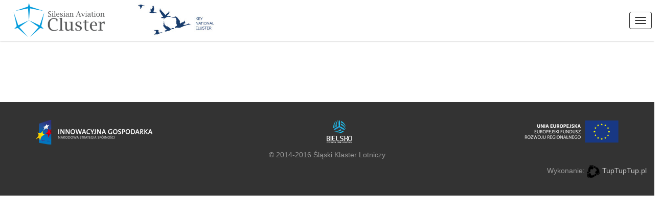

--- FILE ---
content_type: text/html
request_url: https://fr.aerosilesia.eu/czlonkowie/admi-sp-z-o-o-,182.html
body_size: 1596
content:
<!DOCTYPE html>
<html>
<head>
<meta charset="UTF-8" />	
<title>ACCUEIL</title>
<meta name="description" content="ACCUEIL" />
<meta name="keywords" content="ACCUEIL" />
<meta name="viewport" content="width=device-width, initial-scale=1.0">
<!-- Bootstrap -->
<link href="/css/bootstrap.min.css" rel="stylesheet">
<link href='http://fonts.googleapis.com/css?family=Dosis:200,300,400,500,600,700,800&amp;subset=latin-ext' rel='stylesheet' type='text/css'>
<link href='http://fonts.googleapis.com/css?family=Open+Sans:400,300,700,800&amp;subset=latin-ext' rel='stylesheet' type='text/css'>
<link href="/css/style.css" rel="stylesheet">
<link href="/css/lightbox.css" rel="stylesheet">
<!-- HTML5 Shim and Respond.js IE8 support of HTML5 elements and media queries -->
<!-- WARNING: Respond.js doesn't work if you view the page via file:// -->
<!--[if lt IE 9]>
          <script src="https://oss.maxcdn.com/libs/html5shiv/3.7.0/html5shiv.js"></script>
          <script src="https://oss.maxcdn.com/libs/respond.js/1.3.0/respond.min.js"></script>
        <![endif]-->
<!-- jQuery (necessary for Bootstrap's JavaScript plugins) --> 
<script type="text/javascript" src="/js/jquery.min.js"></script>  

<script src="/js/lightbox.js"></script>       
</head>
<body>
	
	
	
<header class="main__header">
  <div class="container1">
  	
 
  	
    <nav class="navbar navbar-default" role="navigation"> 
      <!-- Brand and toggle get grouped for better mobile display --> 
      <!-- Collect the nav links, forms, and other content for toggling -->
      <div class="navbar-header" style="min-height:80px;">
        <h1 class="navbar-brand"><a href="/"><img class="logaero" src="/images/sklogo.png" style="max-height:80px;max-width:40%;margin-left:20px;"></a><img class="kkl" src="/images/kkk_logoPoziomeCMYK_eng.jpg" style="max-height:80px;max-width:40%;"></h1>
        <a href="#" class="submenu">Menus</a> </div>
      <div class="menuBar">
        <ul class="menu">
        	
	
	<li><a href="/strona-glowna.html"></a></li>
		<li class="dropdown"><a href="#" class="dropdown-toggle" data-toggle="dropdown">Le Cluster<span class="caret"></span></a>	
	<ul><li><a href="/qui-sommes-nous.html">Qui sommes-nous</a></li>

<li><a href="/l-histoire-de-cluster-aeronautique-de-haute-silesie.html">L'histoire de Cluster aéronautique de Haute-Silésie</a></li>

<li><a href="/certificats-et-prix.html">Certificats et prix</a></li>

<li><a href="/projets-termines.html">Projets terminés</a></li>

<li><a href="/partenaires.html">Partenaires</a></li>

</ul></li>	
	<li><a href="/notre-offre.html">Notre offre</a></li>
		
	<li><a href="/membres.html">Membres</a></li>
		
	<li><a href="/kontakt.html">Kontakt</a></li>
	        	
 		  
         
          <li class="dropdown"><a href="#">FR</a>
            <ul>
              <li><a href="http://aerosilesia.eu">PL</a></li>	
              <li><a href="http://en.aerosilesia.eu">EN</a></li>
              <li><a href="http://de.aerosilesia.eu">DE</a></li>
         
            </ul>
          </li>
        </ul>
      </div>
      
      
      <!-- /.navbar-collapse --> 
    </nav>   
  </div>
  


  
  
</header>

	<section class="main__middle__container">
  <div class="row nothing title__block">
  </div>
  <div class="container">
    <div class="row no_padding title__block nothing no-margin" style="padding-top:0px;">
	 
	</div>
  </div>
	
	
      

  




</div>
   </div>
</section>	

<div class="text-center copyright">
<div class="container">
      	 <p class="pull-left"><img src="/images/ue_gosp_logo.png"></p>
        <p class="pull-right"><img src="/images/ue_fund_logo.png"></p>
        <p class="pull-center text-center"><img src="/images/bielsko_logo.png"></p>
        <div style="clear:both"></div>
        <p>© 2014-2016 Śląski Klaster Lotniczy</p>
</div>
        <div class="col-md-12 text-right" style="margin-top:0px">
		Wykonanie:
			<a href="http://tuptuptup.pl" style="color:#c5c5c5;" target="blank">
				<img src="/images/logo_tuptuptup.png" style="" alt="Strony internetowe" height="25">
			</a>
			<a href="http://tuptuptup.pl" style="color:#c5c5c5;" target="blank">TupTupTup.pl</a>
        </div>
        <div style="clear:both"></div>
	      
</div>

<!-- Include all compiled plugins (below), or include individual files as needed --> 
<script src="/js/bootstrap.min.js"></script> 
<script type="text/javascript">
$('.carousel').carousel({
  interval: 5000, // in milliseconds
  pause: 'none' // set to 'true' to pause slider on mouse hover
})
</script>


<script type="text/javascript">
$( "a.submenu" ).click(function() {
$( ".menuBar" ).slideToggle( "normal", function() {
// Animation complete.
});
});
$( "ul li.dropdown a" ).click(function() {
$( "ul li.dropdown ul" ).slideToggle( "normal", function() {
// Animation complete.
});
$('ul li.dropdown').toggleClass('current');
});
</script>
</body>
</html>

--- FILE ---
content_type: text/css
request_url: https://fr.aerosilesia.eu/css/bootstrap.min.css
body_size: 15524
content:
/*!
 * Bootstrap v3.0.3 (http://getbootstrap.com)
 * Copyright 2013 Twitter, Inc.
 * Licensed under http://www.apache.org/licenses/LICENSE-2.0
 */

/*! normalize.css v2.1.3 | MIT License | git.io/normalize */article, aside, details, figcaption, figure, footer, header, hgroup, main, nav, section, summary { display:block }
audio, canvas, video { display:inline-block }
audio:not([controls]) { display:none; height:0 }
[hidden], template {
display:none
}
html { font-family:sans-serif; -webkit-text-size-adjust:100%; -ms-text-size-adjust:100% }
body { margin:0 }
a { background:transparent }
a:focus { outline:thin dotted }
a:active, a:hover { outline:0 }
h1 { margin:.67em 0; font-size:2em }
abbr[title] { border-bottom:1px dotted }
b, strong { font-weight:bold }
dfn { font-style:italic }
hr { height:0; -moz-box-sizing:content-box; box-sizing:content-box }
mark { color:#000; background:#ff0 }
code, kbd, pre, samp { font-family:monospace, serif; font-size:1em }
pre { white-space:pre-wrap }
q { quotes:"\201C" "\201D" "\2018" "\2019" }
small { font-size:80% }
sub, sup { position:relative; font-size:75%; line-height:0; vertical-align:baseline }
sup { top:-0.5em }
sub { bottom:-0.25em }
img { border:0 }
svg:not(:root) { overflow:hidden }
figure { margin:0 }
fieldset { padding:.35em .625em .75em; margin:0 2px; border:1px solid #c0c0c0 }
legend { padding:0; border:0 }
button, input, select, textarea { margin:0; font-family:inherit; font-size:100% }
button, input { line-height:normal }
button, select { text-transform:none }
button, html input[type="button"], input[type="reset"], input[type="submit"] { cursor:pointer; -webkit-appearance:button }
button[disabled], html input[disabled] { cursor:default }
input[type="checkbox"], input[type="radio"] { padding:0; box-sizing:border-box }
input[type="search"] { -webkit-box-sizing:content-box; -moz-box-sizing:content-box; box-sizing:content-box; -webkit-appearance:textfield }
input[type="search"]::-webkit-search-cancel-button, input[type="search"]::-webkit-search-decoration {
-webkit-appearance:none
}
button::-moz-focus-inner, input::-moz-focus-inner {
padding:0;
border:0
}
textarea { overflow:auto; vertical-align:top }
table { border-collapse:collapse; border-spacing:0 }
@media print {
* { color:#000!important; text-shadow:none!important; background:transparent!important; box-shadow:none!important }
a, a:visited { text-decoration:underline }
a[href]:after { content:" (" attr(href) ")" }
abbr[title]:after { content:" (" attr(title) ")" }
a[href^="javascript:"]:after, a[href^="#"]:after { content:"" }
pre, blockquote { border:1px solid #999; page-break-inside:avoid }
thead { display:table-header-group }
tr, img { page-break-inside:avoid }
img { max-width:100%!important }
@page {
margin:2cm .5cm
}
p, h2, h3 { orphans:3; widows:3 }
h2, h3 { page-break-after:avoid }
select { background:#fff!important }
.navbar { display:none }
.table td, .table th { background-color:#fff!important }
.btn>.caret, .dropup>.btn>.caret { border-top-color:#000!important }
.label { border:1px solid #000 }
.table { border-collapse:collapse!important }
.table-bordered th, .table-bordered td { border:1px solid #ddd!important }
}
*, *:before, *:after { -webkit-box-sizing:border-box; -moz-box-sizing:border-box; box-sizing:border-box }
html { font-size:62.5%; -webkit-tap-highlight-color:rgba(0,0,0,0) }
body { font-family:"Helvetica Neue", Helvetica, Arial, sans-serif; font-size:14px; line-height:1.428571429; color:#333; background-color:#fff }
input, button, select, textarea { font-family:inherit; font-size:inherit; line-height:inherit }
a { color:#428bca; text-decoration:none }
a:hover, a:focus { color:#2a6496; text-decoration:underline }
a:focus { outline:thin dotted; outline:5px auto -webkit-focus-ring-color; outline-offset:-2px }
img { vertical-align:middle }
.img-responsive { display:block; height:auto; max-width:100% }
.img-rounded { border-radius:6px }
.img-thumbnail { display:inline-block; height:auto; max-width:100%; padding:4px; line-height:1.428571429; background-color:#fff; border:1px solid #ddd; border-radius:4px; -webkit-transition:all .2s ease-in-out; transition:all .2s ease-in-out }
.img-circle { border-radius:50% }
hr { margin-top:20px; margin-bottom:20px; border:0; border-top:1px solid #eee }
.sr-only { position:absolute; width:1px; height:1px; padding:0; margin:-1px; overflow:hidden; clip:rect(0,0,0,0); border:0 }
h1, h2, h3, h4, h5, h6, .h1, .h2, .h3, .h4, .h5, .h6 { font-family:"Helvetica Neue", Helvetica, Arial, sans-serif; font-weight:500; line-height:1.1; color:inherit }
h1 small, h2 small, h3 small, h4 small, h5 small, h6 small, .h1 small, .h2 small, .h3 small, .h4 small, .h5 small, .h6 small, h1 .small, h2 .small, h3 .small, h4 .small, h5 .small, h6 .small, .h1 .small, .h2 .small, .h3 .small, .h4 .small, .h5 .small, .h6 .small { font-weight:normal; line-height:1; color:#999 }
h1, h2, h3 { margin-top:20px; margin-bottom:10px }
h1 small, h2 small, h3 small, h1 .small, h2 .small, h3 .small { font-size:65% }
h4, h5, h6 { margin-top:10px; margin-bottom:10px }
h4 small, h5 small, h6 small, h4 .small, h5 .small, h6 .small { font-size:75% }
h1, .h1 { font-size:36px }
h2, .h2 { font-size:30px }
h3, .h3 { font-size:24px }
h4, .h4 { font-size:18px }
h5, .h5 { font-size:14px }
h6, .h6 { font-size:12px }
p { margin:0 0 10px }
.lead { margin-bottom:20px; font-size:16px; font-weight:200; line-height:1.4 }
@media(min-width:768px) {
.lead { font-size:21px }
}
small, .small { font-size:85% }
cite { font-style:normal }
.text-muted { color:#999 }
.text-primary { color:#428bca }
.text-primary:hover { color:#3071a9 }
.text-warning { color:#8a6d3b }
.text-warning:hover { color:#66512c }
.text-danger { color:#a94442 }
.text-danger:hover { color:#843534 }
.text-success { color:#3c763d }
.text-success:hover { color:#2b542c }
.text-info { color:#31708f }
.text-info:hover { color:#245269 }
.text-left { text-align:left }
.text-right { text-align:right }
.text-center { text-align:center }
.page-header { padding-bottom:9px; margin:40px 0 20px; border-bottom:1px solid #eee }
ul, ol { margin-top:0; margin-bottom:10px }
ul ul, ol ul, ul ol, ol ol { margin-bottom:0 }
.list-unstyled { padding-left:0; list-style:none }
.list-inline { padding-left:0; list-style:none }
.list-inline>li { display:inline-block; padding-right:5px; padding-left:5px }
.list-inline>li:first-child { padding-left:0 }
dl { margin-top:0; margin-bottom:20px }
dt, dd { line-height:1.428571429 }
dt { font-weight:bold }
dd { margin-left:0 }
@media(min-width:768px) {
.dl-horizontal dt { float:left; width:160px; overflow:hidden; clear:left; text-align:right; text-overflow:ellipsis; white-space:nowrap }
.dl-horizontal dd { margin-left:180px }
.dl-horizontal dd:before, .dl-horizontal dd:after { display:table; content:" " }
.dl-horizontal dd:after { clear:both }
.dl-horizontal dd:before, .dl-horizontal dd:after { display:table; content:" " }
.dl-horizontal dd:after { clear:both }
}
abbr[title], abbr[data-original-title] { cursor:help; border-bottom:1px dotted #999 }
.initialism { font-size:90%; text-transform:uppercase }
blockquote { padding:10px 20px; margin:0 0 20px; border-left:5px solid #eee }
blockquote p { font-size:17.5px; font-weight:300; line-height:1.25 }
blockquote p:last-child { margin-bottom:0 }
blockquote small, blockquote .small { display:block; line-height:1.428571429; color:#999 }
blockquote small:before, blockquote .small:before { content:'\2014 \00A0' }
blockquote.pull-right { padding-right:15px; padding-left:0; border-right:5px solid #eee; border-left:0 }
blockquote.pull-right p, blockquote.pull-right small, blockquote.pull-right .small { text-align:right }
blockquote.pull-right small:before, blockquote.pull-right .small:before { content:'' }
blockquote.pull-right small:after, blockquote.pull-right .small:after { content:'\00A0 \2014' }
blockquote:before, blockquote:after { content:"" }
address { margin-bottom:20px; font-style:normal; line-height:1.428571429 }
code, kbd, pre, samp { font-family:Menlo, Monaco, Consolas, "Courier New", monospace }
code { padding:2px 4px; font-size:90%; color:#c7254e; white-space:nowrap; background-color:#f9f2f4; border-radius:4px }
pre { display:block; padding:9.5px; margin:0 0 10px; font-size:13px; line-height:1.428571429; color:#333; word-break:break-all; word-wrap:break-word; background-color:#f5f5f5; border:1px solid #ccc; border-radius:4px }
pre code { padding:0; font-size:inherit; color:inherit; white-space:pre-wrap; background-color:transparent; border-radius:0 }
.pre-scrollable { max-height:340px; overflow-y:scroll }
.container { padding-right:15px; padding-left:15px; margin-right:auto; margin-left:auto }
.container:before, .container:after { display:table; content:" " }
.container:after { clear:both }
.container:before, .container:after { display:table; content:" " }
.container:after { clear:both }
@media(min-width:768px) {
.container { width:750px }
}
@media(min-width:992px) {
.container { width:970px }
}
@media(min-width:1200px) {
.container { width:1170px }
}
.row { margin-right:-15px; margin-left:-15px }
.row:before, .row:after { display:table; content:" " }
.row:after { clear:both }
.row:before, .row:after { display:table; content:" " }
.row:after { clear:both }
.col-xs-1, .col-sm-1, .col-md-1, .col-lg-1, .col-xs-2, .col-sm-2, .col-md-2, .col-lg-2, .col-xs-3, .col-sm-3, .col-md-3, .col-lg-3, .col-xs-4, .col-sm-4, .col-md-4, .col-lg-4, .col-xs-5, .col-sm-5, .col-md-5, .col-lg-5, .col-xs-6, .col-sm-6, .col-md-6, .col-lg-6, .col-xs-7, .col-sm-7, .col-md-7, .col-lg-7, .col-xs-8, .col-sm-8, .col-md-8, .col-lg-8, .col-xs-9, .col-sm-9, .col-md-9, .col-lg-9, .col-xs-10, .col-sm-10, .col-md-10, .col-lg-10, .col-xs-11, .col-sm-11, .col-md-11, .col-lg-11, .col-xs-12, .col-sm-12, .col-md-12, .col-lg-12 { position:relative; min-height:1px; padding-right:15px; padding-left:15px }
.col-xs-1, .col-xs-2, .col-xs-3, .col-xs-4, .col-xs-5, .col-xs-6, .col-xs-7, .col-xs-8, .col-xs-9, .col-xs-10, .col-xs-11, .col-xs-12 { float:left }
.col-xs-12 { width:100% }
.col-xs-11 { width:91.66666666666666% }
.col-xs-10 { width:83.33333333333334% }
.col-xs-9 { width:75% }
.col-xs-8 { width:66.66666666666666% }
.col-xs-7 { width:58.333333333333336% }
.col-xs-6 { width:50% }
.col-xs-5 { width:41.66666666666667% }
.col-xs-4 { width:33.33333333333333% }
.col-xs-3 { width:25% }
.col-xs-2 { width:16.666666666666664% }
.col-xs-1 { width:8.333333333333332% }
.col-xs-pull-12 { right:100% }
.col-xs-pull-11 { right:91.66666666666666% }
.col-xs-pull-10 { right:83.33333333333334% }
.col-xs-pull-9 { right:75% }
.col-xs-pull-8 { right:66.66666666666666% }
.col-xs-pull-7 { right:58.333333333333336% }
.col-xs-pull-6 { right:50% }
.col-xs-pull-5 { right:41.66666666666667% }
.col-xs-pull-4 { right:33.33333333333333% }
.col-xs-pull-3 { right:25% }
.col-xs-pull-2 { right:16.666666666666664% }
.col-xs-pull-1 { right:8.333333333333332% }
.col-xs-pull-0 { right:0 }
.col-xs-push-12 { left:100% }
.col-xs-push-11 { left:91.66666666666666% }
.col-xs-push-10 { left:83.33333333333334% }
.col-xs-push-9 { left:75% }
.col-xs-push-8 { left:66.66666666666666% }
.col-xs-push-7 { left:58.333333333333336% }
.col-xs-push-6 { left:50% }
.col-xs-push-5 { left:41.66666666666667% }
.col-xs-push-4 { left:33.33333333333333% }
.col-xs-push-3 { left:25% }
.col-xs-push-2 { left:16.666666666666664% }
.col-xs-push-1 { left:8.333333333333332% }
.col-xs-push-0 { left:0 }
.col-xs-offset-12 { margin-left:100% }
.col-xs-offset-11 { margin-left:91.66666666666666% }
.col-xs-offset-10 { margin-left:83.33333333333334% }
.col-xs-offset-9 { margin-left:75% }
.col-xs-offset-8 { margin-left:66.66666666666666% }
.col-xs-offset-7 { margin-left:58.333333333333336% }
.col-xs-offset-6 { margin-left:50% }
.col-xs-offset-5 { margin-left:41.66666666666667% }
.col-xs-offset-4 { margin-left:33.33333333333333% }
.col-xs-offset-3 { margin-left:25% }
.col-xs-offset-2 { margin-left:16.666666666666664% }
.col-xs-offset-1 { margin-left:8.333333333333332% }
.col-xs-offset-0 { margin-left:0 }
@media(min-width:768px) {
.col-sm-1, .col-sm-2, .col-sm-3, .col-sm-4, .col-sm-5, .col-sm-6, .col-sm-7, .col-sm-8, .col-sm-9, .col-sm-10, .col-sm-11, .col-sm-12 { float:left }
.col-sm-12 { width:100% }
.col-sm-11 { width:91.66666666666666% }
.col-sm-10 { width:83.33333333333334% }
.col-sm-9 { width:75% }
.col-sm-8 { width:66.66666666666666% }
.col-sm-7 { width:58.333333333333336% }
.col-sm-6 { width:50% }
.col-sm-5 { width:41.66666666666667% }
.col-sm-4 { width:33.33333333333333% }
.col-sm-3 { width:25% }
.col-sm-2 { width:16.666666666666664% }
.col-sm-1 { width:8.333333333333332% }
.col-sm-pull-12 { right:100% }
.col-sm-pull-11 { right:91.66666666666666% }
.col-sm-pull-10 { right:83.33333333333334% }
.col-sm-pull-9 { right:75% }
.col-sm-pull-8 { right:66.66666666666666% }
.col-sm-pull-7 { right:58.333333333333336% }
.col-sm-pull-6 { right:50% }
.col-sm-pull-5 { right:41.66666666666667% }
.col-sm-pull-4 { right:33.33333333333333% }
.col-sm-pull-3 { right:25% }
.col-sm-pull-2 { right:16.666666666666664% }
.col-sm-pull-1 { right:8.333333333333332% }
.col-sm-pull-0 { right:0 }
.col-sm-push-12 { left:100% }
.col-sm-push-11 { left:91.66666666666666% }
.col-sm-push-10 { left:83.33333333333334% }
.col-sm-push-9 { left:75% }
.col-sm-push-8 { left:66.66666666666666% }
.col-sm-push-7 { left:58.333333333333336% }
.col-sm-push-6 { left:50% }
.col-sm-push-5 { left:41.66666666666667% }
.col-sm-push-4 { left:33.33333333333333% }
.col-sm-push-3 { left:25% }
.col-sm-push-2 { left:16.666666666666664% }
.col-sm-push-1 { left:8.333333333333332% }
.col-sm-push-0 { left:0 }
.col-sm-offset-12 { margin-left:100% }
.col-sm-offset-11 { margin-left:91.66666666666666% }
.col-sm-offset-10 { margin-left:83.33333333333334% }
.col-sm-offset-9 { margin-left:75% }
.col-sm-offset-8 { margin-left:66.66666666666666% }
.col-sm-offset-7 { margin-left:58.333333333333336% }
.col-sm-offset-6 { margin-left:50% }
.col-sm-offset-5 { margin-left:41.66666666666667% }
.col-sm-offset-4 { margin-left:33.33333333333333% }
.col-sm-offset-3 { margin-left:25% }
.col-sm-offset-2 { margin-left:16.666666666666664% }
.col-sm-offset-1 { margin-left:8.333333333333332% }
.col-sm-offset-0 { margin-left:0 }
}
@media(min-width:768px) {
.col-md-1, .col-md-2, .col-md-3, .col-md-4, .col-md-5, .col-md-6, .col-md-7, .col-md-8, .col-md-9, .col-md-10, .col-md-11, .col-md-12 { float:left }
.col-md-12 { width:100% }
.col-md-11 { width:91.66666666666666% }
.col-md-10 { width:83.33333333333334% }
.col-md-9 { width:75% }
.col-md-8 { width:66.66666666666666% }
.col-md-7 { width:58.333333333333336% }
.col-md-6 { width:50% }
.col-md-5 { width:41.66666666666667% }
.col-md-4 { width:33.33333333333333% }
.col-md-3 { width:25% }
.col-md-2 { width:16.666666666666664% }
.col-md-1 { width:8.333333333333332% }
.col-md-pull-12 { right:100% }
.col-md-pull-11 { right:91.66666666666666% }
.col-md-pull-10 { right:83.33333333333334% }
.col-md-pull-9 { right:75% }
.col-md-pull-8 { right:66.66666666666666% }
.col-md-pull-7 { right:58.333333333333336% }
.col-md-pull-6 { right:50% }
.col-md-pull-5 { right:41.66666666666667% }
.col-md-pull-4 { right:33.33333333333333% }
.col-md-pull-3 { right:25% }
.col-md-pull-2 { right:16.666666666666664% }
.col-md-pull-1 { right:8.333333333333332% }
.col-md-pull-0 { right:0 }
.col-md-push-12 { left:100% }
.col-md-push-11 { left:91.66666666666666% }
.col-md-push-10 { left:83.33333333333334% }
.col-md-push-9 { left:75% }
.col-md-push-8 { left:66.66666666666666% }
.col-md-push-7 { left:58.333333333333336% }
.col-md-push-6 { left:50% }
.col-md-push-5 { left:41.66666666666667% }
.col-md-push-4 { left:33.33333333333333% }
.col-md-push-3 { left:25% }
.col-md-push-2 { left:16.666666666666664% }
.col-md-push-1 { left:8.333333333333332% }
.col-md-push-0 { left:0 }
.col-md-offset-12 { margin-left:100% }
.col-md-offset-11 { margin-left:91.66666666666666% }
.col-md-offset-10 { margin-left:83.33333333333334% }
.col-md-offset-9 { margin-left:75% }
.col-md-offset-8 { margin-left:66.66666666666666% }
.col-md-offset-7 { margin-left:58.333333333333336% }
.col-md-offset-6 { margin-left:50% }
.col-md-offset-5 { margin-left:41.66666666666667% }
.col-md-offset-4 { margin-left:33.33333333333333% }
.col-md-offset-3 { margin-left:25% }
.col-md-offset-2 { margin-left:16.666666666666664% }
.col-md-offset-1 { margin-left:8.333333333333332% }
.col-md-offset-0 { margin-left:0 }
}
@media(min-width:1200px) {
.col-lg-1, .col-lg-2, .col-lg-3, .col-lg-4, .col-lg-5, .col-lg-6, .col-lg-7, .col-lg-8, .col-lg-9, .col-lg-10, .col-lg-11, .col-lg-12 { float:left }
.col-lg-12 { width:100% }
.col-lg-11 { width:91.66666666666666% }
.col-lg-10 { width:83.33333333333334% }
.col-lg-9 { width:75% }
.col-lg-8 { width:66.66666666666666% }
.col-lg-7 { width:58.333333333333336% }
.col-lg-6 { width:50% }
.col-lg-5 { width:41.66666666666667% }
.col-lg-4 { width:33.33333333333333% }
.col-lg-3 { width:25% }
.col-lg-2 { width:16.666666666666664% }
.col-lg-1 { width:8.333333333333332% }
.col-lg-pull-12 { right:100% }
.col-lg-pull-11 { right:91.66666666666666% }
.col-lg-pull-10 { right:83.33333333333334% }
.col-lg-pull-9 { right:75% }
.col-lg-pull-8 { right:66.66666666666666% }
.col-lg-pull-7 { right:58.333333333333336% }
.col-lg-pull-6 { right:50% }
.col-lg-pull-5 { right:41.66666666666667% }
.col-lg-pull-4 { right:33.33333333333333% }
.col-lg-pull-3 { right:25% }
.col-lg-pull-2 { right:16.666666666666664% }
.col-lg-pull-1 { right:8.333333333333332% }
.col-lg-pull-0 { right:0 }
.col-lg-push-12 { left:100% }
.col-lg-push-11 { left:91.66666666666666% }
.col-lg-push-10 { left:83.33333333333334% }
.col-lg-push-9 { left:75% }
.col-lg-push-8 { left:66.66666666666666% }
.col-lg-push-7 { left:58.333333333333336% }
.col-lg-push-6 { left:50% }
.col-lg-push-5 { left:41.66666666666667% }
.col-lg-push-4 { left:33.33333333333333% }
.col-lg-push-3 { left:25% }
.col-lg-push-2 { left:16.666666666666664% }
.col-lg-push-1 { left:8.333333333333332% }
.col-lg-push-0 { left:0 }
.col-lg-offset-12 { margin-left:100% }
.col-lg-offset-11 { margin-left:91.66666666666666% }
.col-lg-offset-10 { margin-left:83.33333333333334% }
.col-lg-offset-9 { margin-left:75% }
.col-lg-offset-8 { margin-left:66.66666666666666% }
.col-lg-offset-7 { margin-left:58.333333333333336% }
.col-lg-offset-6 { margin-left:50% }
.col-lg-offset-5 { margin-left:41.66666666666667% }
.col-lg-offset-4 { margin-left:33.33333333333333% }
.col-lg-offset-3 { margin-left:25% }
.col-lg-offset-2 { margin-left:16.666666666666664% }
.col-lg-offset-1 { margin-left:8.333333333333332% }
.col-lg-offset-0 { margin-left:0 }
}
table { max-width:100%; background-color:transparent }
th { text-align:left }
.table { width:100%; margin-bottom:20px }
.table>thead>tr>th, .table>tbody>tr>th, .table>tfoot>tr>th, .table>thead>tr>td, .table>tbody>tr>td, .table>tfoot>tr>td { padding:8px; line-height:1.428571429; vertical-align:top; border-top:1px solid #ddd }
.table>thead>tr>th { vertical-align:bottom; border-bottom:2px solid #ddd }
.table>caption+thead>tr:first-child>th, .table>colgroup+thead>tr:first-child>th, .table>thead:first-child>tr:first-child>th, .table>caption+thead>tr:first-child>td, .table>colgroup+thead>tr:first-child>td, .table>thead:first-child>tr:first-child>td { border-top:0 }
.table>tbody+tbody { border-top:2px solid #ddd }
.table .table { background-color:#fff }
.table-condensed>thead>tr>th, .table-condensed>tbody>tr>th, .table-condensed>tfoot>tr>th, .table-condensed>thead>tr>td, .table-condensed>tbody>tr>td, .table-condensed>tfoot>tr>td { padding:5px }
.table-bordered { border:1px solid #ddd }
.table-bordered>thead>tr>th, .table-bordered>tbody>tr>th, .table-bordered>tfoot>tr>th, .table-bordered>thead>tr>td, .table-bordered>tbody>tr>td, .table-bordered>tfoot>tr>td { border:1px solid #ddd }
.table-bordered>thead>tr>th, .table-bordered>thead>tr>td { border-bottom-width:2px }
.table-striped>tbody>tr:nth-child(odd)>td, .table-striped>tbody>tr:nth-child(odd)>th { background-color:#f9f9f9 }
.table-hover>tbody>tr:hover>td, .table-hover>tbody>tr:hover>th { background-color:#f5f5f5 }
table col[class*="col-"] { position:static; display:table-column; float:none }
table td[class*="col-"], table th[class*="col-"] { display:table-cell; float:none }
.table>thead>tr>.active, .table>tbody>tr>.active, .table>tfoot>tr>.active, .table>thead>.active>td, .table>tbody>.active>td, .table>tfoot>.active>td, .table>thead>.active>th, .table>tbody>.active>th, .table>tfoot>.active>th { background-color:#f5f5f5 }
.table-hover>tbody>tr>.active:hover, .table-hover>tbody>.active:hover>td, .table-hover>tbody>.active:hover>th { background-color:#e8e8e8 }
.table>thead>tr>.success, .table>tbody>tr>.success, .table>tfoot>tr>.success, .table>thead>.success>td, .table>tbody>.success>td, .table>tfoot>.success>td, .table>thead>.success>th, .table>tbody>.success>th, .table>tfoot>.success>th { background-color:#dff0d8 }
.table-hover>tbody>tr>.success:hover, .table-hover>tbody>.success:hover>td, .table-hover>tbody>.success:hover>th { background-color:#d0e9c6 }
.table>thead>tr>.danger, .table>tbody>tr>.danger, .table>tfoot>tr>.danger, .table>thead>.danger>td, .table>tbody>.danger>td, .table>tfoot>.danger>td, .table>thead>.danger>th, .table>tbody>.danger>th, .table>tfoot>.danger>th { background-color:#f2dede }
.table-hover>tbody>tr>.danger:hover, .table-hover>tbody>.danger:hover>td, .table-hover>tbody>.danger:hover>th { background-color:#ebcccc }
.table>thead>tr>.warning, .table>tbody>tr>.warning, .table>tfoot>tr>.warning, .table>thead>.warning>td, .table>tbody>.warning>td, .table>tfoot>.warning>td, .table>thead>.warning>th, .table>tbody>.warning>th, .table>tfoot>.warning>th { background-color:#fcf8e3 }
.table-hover>tbody>tr>.warning:hover, .table-hover>tbody>.warning:hover>td, .table-hover>tbody>.warning:hover>th { background-color:#faf2cc }
@media(max-width:767px) {
.table-responsive { width:100%; margin-bottom:15px; overflow-x:scroll; overflow-y:hidden; border:1px solid #ddd; -ms-overflow-style:-ms-autohiding-scrollbar; -webkit-overflow-scrolling:touch }
.table-responsive>.table { margin-bottom:0 }
.table-responsive>.table>thead>tr>th, .table-responsive>.table>tbody>tr>th, .table-responsive>.table>tfoot>tr>th, .table-responsive>.table>thead>tr>td, .table-responsive>.table>tbody>tr>td, .table-responsive>.table>tfoot>tr>td { white-space:nowrap }
.table-responsive>.table-bordered { border:0 }
.table-responsive>.table-bordered>thead>tr>th:first-child, .table-responsive>.table-bordered>tbody>tr>th:first-child, .table-responsive>.table-bordered>tfoot>tr>th:first-child, .table-responsive>.table-bordered>thead>tr>td:first-child, .table-responsive>.table-bordered>tbody>tr>td:first-child, .table-responsive>.table-bordered>tfoot>tr>td:first-child { border-left:0 }
.table-responsive>.table-bordered>thead>tr>th:last-child, .table-responsive>.table-bordered>tbody>tr>th:last-child, .table-responsive>.table-bordered>tfoot>tr>th:last-child, .table-responsive>.table-bordered>thead>tr>td:last-child, .table-responsive>.table-bordered>tbody>tr>td:last-child, .table-responsive>.table-bordered>tfoot>tr>td:last-child { border-right:0 }
.table-responsive>.table-bordered>tbody>tr:last-child>th, .table-responsive>.table-bordered>tfoot>tr:last-child>th, .table-responsive>.table-bordered>tbody>tr:last-child>td, .table-responsive>.table-bordered>tfoot>tr:last-child>td { border-bottom:0 }
}
fieldset { padding:0; margin:0; border:0 }
legend { display:block; width:100%; padding:0; margin-bottom:20px; font-size:21px; line-height:inherit; color:#333; border:0; border-bottom:1px solid #e5e5e5 }
label { display:inline-block; margin-bottom:5px; font-weight:bold }
input[type="search"] { -webkit-box-sizing:border-box; -moz-box-sizing:border-box; box-sizing:border-box }
input[type="radio"], input[type="checkbox"] { margin:4px 0 0; margin-top:1px \9; line-height:normal }
input[type="file"] { display:block }
select[multiple], select[size] { height:auto }
select optgroup { font-family:inherit; font-size:inherit; font-style:inherit }
input[type="file"]:focus, input[type="radio"]:focus, input[type="checkbox"]:focus { outline:thin dotted; outline:5px auto -webkit-focus-ring-color; outline-offset:-2px }
input[type="number"]::-webkit-outer-spin-button, input[type="number"]::-webkit-inner-spin-button {
height:auto
}
output { display:block; padding-top:7px; font-size:14px; line-height:1.428571429; color:#555; vertical-align:middle }
.form-control { display:block; width:100%; height:34px; padding:6px 12px; font-size:14px; line-height:1.428571429; color:#555; vertical-align:middle; background-color:#fff; background-image:none; border:1px solid #ccc; border-radius:4px; -webkit-box-shadow:inset 0 1px 1px rgba(0,0,0,0.075); box-shadow:inset 0 1px 1px rgba(0,0,0,0.075); -webkit-transition:border-color ease-in-out .15s, box-shadow ease-in-out .15s; transition:border-color ease-in-out .15s, box-shadow ease-in-out .15s }
.form-control:focus { border-color:#66afe9; outline:0; -webkit-box-shadow:inset 0 1px 1px rgba(0,0,0,0.075), 0 0 8px rgba(102,175,233,0.6); box-shadow:inset 0 1px 1px rgba(0,0,0,0.075), 0 0 8px rgba(102,175,233,0.6) }
.form-control:-moz-placeholder {
color:#999
}
.form-control::-moz-placeholder {
color:#999;
opacity:1
}
.form-control:-ms-input-placeholder {
color:#999
}
.form-control::-webkit-input-placeholder {
color:#999
}
.form-control[disabled], .form-control[readonly], fieldset[disabled] .form-control { cursor:not-allowed; background-color:#eee }
textarea.form-control { height:auto }
.form-group { margin-bottom:15px }
.radio, .checkbox { display:block; min-height:20px; padding-left:20px; margin-top:10px; margin-bottom:10px; vertical-align:middle }
.radio label, .checkbox label { display:inline; margin-bottom:0; font-weight:normal; cursor:pointer }
.radio input[type="radio"], .radio-inline input[type="radio"], .checkbox input[type="checkbox"], .checkbox-inline input[type="checkbox"] { float:left; margin-left:-20px }
.radio+.radio, .checkbox+.checkbox { margin-top:-5px }
.radio-inline, .checkbox-inline { display:inline-block; padding-left:20px; margin-bottom:0; font-weight:normal; vertical-align:middle; cursor:pointer }
.radio-inline+.radio-inline, .checkbox-inline+.checkbox-inline { margin-top:0; margin-left:10px }
input[type="radio"][disabled], input[type="checkbox"][disabled], .radio[disabled], .radio-inline[disabled], .checkbox[disabled], .checkbox-inline[disabled], fieldset[disabled] input[type="radio"], fieldset[disabled] input[type="checkbox"], fieldset[disabled] .radio, fieldset[disabled] .radio-inline, fieldset[disabled] .checkbox, fieldset[disabled] .checkbox-inline { cursor:not-allowed }
.input-sm { height:30px; padding:5px 10px; font-size:12px; line-height:1.5; border-radius:3px }
select.input-sm { height:30px; line-height:30px }
textarea.input-sm { height:auto }
.input-lg { height:46px; padding:10px 16px; font-size:18px; line-height:1.33; border-radius:6px }
select.input-lg { height:46px; line-height:46px }
textarea.input-lg { height:auto }
.has-warning .help-block, .has-warning .control-label, .has-warning .radio, .has-warning .checkbox, .has-warning .radio-inline, .has-warning .checkbox-inline { color:#8a6d3b }
.has-warning .form-control { border-color:#8a6d3b; -webkit-box-shadow:inset 0 1px 1px rgba(0,0,0,0.075); box-shadow:inset 0 1px 1px rgba(0,0,0,0.075) }
.has-warning .form-control:focus { border-color:#66512c; -webkit-box-shadow:inset 0 1px 1px rgba(0,0,0,0.075), 0 0 6px #c0a16b; box-shadow:inset 0 1px 1px rgba(0,0,0,0.075), 0 0 6px #c0a16b }
.has-warning .input-group-addon { color:#8a6d3b; background-color:#fcf8e3; border-color:#8a6d3b }
.has-error .help-block, .has-error .control-label, .has-error .radio, .has-error .checkbox, .has-error .radio-inline, .has-error .checkbox-inline { color:#a94442 }
.has-error .form-control { border-color:#a94442; -webkit-box-shadow:inset 0 1px 1px rgba(0,0,0,0.075); box-shadow:inset 0 1px 1px rgba(0,0,0,0.075) }
.has-error .form-control:focus { border-color:#843534; -webkit-box-shadow:inset 0 1px 1px rgba(0,0,0,0.075), 0 0 6px #ce8483; box-shadow:inset 0 1px 1px rgba(0,0,0,0.075), 0 0 6px #ce8483 }
.has-error .input-group-addon { color:#a94442; background-color:#f2dede; border-color:#a94442 }
.has-success .help-block, .has-success .control-label, .has-success .radio, .has-success .checkbox, .has-success .radio-inline, .has-success .checkbox-inline { color:#3c763d }
.has-success .form-control { border-color:#3c763d; -webkit-box-shadow:inset 0 1px 1px rgba(0,0,0,0.075); box-shadow:inset 0 1px 1px rgba(0,0,0,0.075) }
.has-success .form-control:focus { border-color:#2b542c; -webkit-box-shadow:inset 0 1px 1px rgba(0,0,0,0.075), 0 0 6px #67b168; box-shadow:inset 0 1px 1px rgba(0,0,0,0.075), 0 0 6px #67b168 }
.has-success .input-group-addon { color:#3c763d; background-color:#dff0d8; border-color:#3c763d }
.form-control-static { margin-bottom:0 }
.help-block { display:block; margin-top:5px; margin-bottom:10px; color:#737373 }
@media(min-width:768px) {
.form-inline .form-group { display:inline-block; margin-bottom:0; vertical-align:middle }
.form-inline .form-control { display:inline-block }
.form-inline select.form-control { width:auto }
.form-inline .radio, .form-inline .checkbox { display:inline-block; padding-left:0; margin-top:0; margin-bottom:0 }
.form-inline .radio input[type="radio"], .form-inline .checkbox input[type="checkbox"] { float:none; margin-left:0 }
}
.form-horizontal .control-label, .form-horizontal .radio, .form-horizontal .checkbox, .form-horizontal .radio-inline, .form-horizontal .checkbox-inline { padding-top:7px; margin-top:0; margin-bottom:0 }
.form-horizontal .radio, .form-horizontal .checkbox { min-height:27px }
.form-horizontal .form-group { margin-right:-15px; margin-left:-15px }
.form-horizontal .form-group:before, .form-horizontal .form-group:after { display:table; content:" " }
.form-horizontal .form-group:after { clear:both }
.form-horizontal .form-group:before, .form-horizontal .form-group:after { display:table; content:" " }
.form-horizontal .form-group:after { clear:both }
.form-horizontal .form-control-static { padding-top:7px }
@media(min-width:768px) {
.form-horizontal .control-label { text-align:right }
}
.btn { display:inline-block; padding:6px 12px; margin-bottom:0; font-size:14px; font-weight:normal; line-height:1.428571429; text-align:center; white-space:nowrap; vertical-align:middle; cursor:pointer; background-image:none; border:1px solid transparent; border-radius:4px; -webkit-user-select:none; -moz-user-select:none; -ms-user-select:none; -o-user-select:none; user-select:none }
.btn:focus { outline:thin dotted; outline:5px auto -webkit-focus-ring-color; outline-offset:-2px }
.btn:hover, .btn:focus { color:#333; text-decoration:none }
.btn:active, .btn.active { background-image:none; outline:0; -webkit-box-shadow:inset 0 3px 5px rgba(0,0,0,0.125); box-shadow:inset 0 3px 5px rgba(0,0,0,0.125) }
.btn.disabled, .btn[disabled], fieldset[disabled] .btn { pointer-events:none; cursor:not-allowed; opacity:.65; filter:alpha(opacity=65); -webkit-box-shadow:none; box-shadow:none }
.btn-default { color:#333; background-color:#fff; border-color:#ccc }
.btn-default:hover, .btn-default:focus, .btn-default:active, .btn-default.active, .open .dropdown-toggle.btn-default { color:#333; background-color:#ebebeb; border-color:#adadad }
.btn-default:active, .btn-default.active, .open .dropdown-toggle.btn-default { background-image:none }
.btn-default.disabled, .btn-default[disabled], fieldset[disabled] .btn-default, .btn-default.disabled:hover, .btn-default[disabled]:hover, fieldset[disabled] .btn-default:hover, .btn-default.disabled:focus, .btn-default[disabled]:focus, fieldset[disabled] .btn-default:focus, .btn-default.disabled:active, .btn-default[disabled]:active, fieldset[disabled] .btn-default:active, .btn-default.disabled.active, .btn-default[disabled].active, fieldset[disabled] .btn-default.active { background-color:#fff; border-color:#ccc }
.btn-default .badge { color:#fff; background-color:#fff }
.btn-primary { color:#fff; background-color:#428bca; border-color:#357ebd }
.btn-primary:hover, .btn-primary:focus, .btn-primary:active, .btn-primary.active, .open .dropdown-toggle.btn-primary { color:#fff; background-color:#3276b1; border-color:#285e8e }
.btn-primary:active, .btn-primary.active, .open .dropdown-toggle.btn-primary { background-image:none }
.btn-primary.disabled, .btn-primary[disabled], fieldset[disabled] .btn-primary, .btn-primary.disabled:hover, .btn-primary[disabled]:hover, fieldset[disabled] .btn-primary:hover, .btn-primary.disabled:focus, .btn-primary[disabled]:focus, fieldset[disabled] .btn-primary:focus, .btn-primary.disabled:active, .btn-primary[disabled]:active, fieldset[disabled] .btn-primary:active, .btn-primary.disabled.active, .btn-primary[disabled].active, fieldset[disabled] .btn-primary.active { background-color:#428bca; border-color:#357ebd }
.btn-primary .badge { color:#428bca; background-color:#fff }
.btn-warning { color:#fff; background-color:#f0ad4e; border-color:#eea236 }
.btn-warning:hover, .btn-warning:focus, .btn-warning:active, .btn-warning.active, .open .dropdown-toggle.btn-warning { color:#fff; background-color:#ed9c28; border-color:#d58512 }
.btn-warning:active, .btn-warning.active, .open .dropdown-toggle.btn-warning { background-image:none }
.btn-warning.disabled, .btn-warning[disabled], fieldset[disabled] .btn-warning, .btn-warning.disabled:hover, .btn-warning[disabled]:hover, fieldset[disabled] .btn-warning:hover, .btn-warning.disabled:focus, .btn-warning[disabled]:focus, fieldset[disabled] .btn-warning:focus, .btn-warning.disabled:active, .btn-warning[disabled]:active, fieldset[disabled] .btn-warning:active, .btn-warning.disabled.active, .btn-warning[disabled].active, fieldset[disabled] .btn-warning.active { background-color:#f0ad4e; border-color:#eea236 }
.btn-warning .badge { color:#f0ad4e; background-color:#fff }
.btn-danger { color:#fff; background-color:#d9534f; border-color:#d43f3a }
.btn-danger:hover, .btn-danger:focus, .btn-danger:active, .btn-danger.active, .open .dropdown-toggle.btn-danger { color:#fff; background-color:#d2322d; border-color:#ac2925 }
.btn-danger:active, .btn-danger.active, .open .dropdown-toggle.btn-danger { background-image:none }
.btn-danger.disabled, .btn-danger[disabled], fieldset[disabled] .btn-danger, .btn-danger.disabled:hover, .btn-danger[disabled]:hover, fieldset[disabled] .btn-danger:hover, .btn-danger.disabled:focus, .btn-danger[disabled]:focus, fieldset[disabled] .btn-danger:focus, .btn-danger.disabled:active, .btn-danger[disabled]:active, fieldset[disabled] .btn-danger:active, .btn-danger.disabled.active, .btn-danger[disabled].active, fieldset[disabled] .btn-danger.active { background-color:#d9534f; border-color:#d43f3a }
.btn-danger .badge { color:#d9534f; background-color:#fff }
.btn-success { color:#fff; background-color:#5cb85c; border-color:#4cae4c }
.btn-success:hover, .btn-success:focus, .btn-success:active, .btn-success.active, .open .dropdown-toggle.btn-success { color:#fff; background-color:#47a447; border-color:#398439 }
.btn-success:active, .btn-success.active, .open .dropdown-toggle.btn-success { background-image:none }
.btn-success.disabled, .btn-success[disabled], fieldset[disabled] .btn-success, .btn-success.disabled:hover, .btn-success[disabled]:hover, fieldset[disabled] .btn-success:hover, .btn-success.disabled:focus, .btn-success[disabled]:focus, fieldset[disabled] .btn-success:focus, .btn-success.disabled:active, .btn-success[disabled]:active, fieldset[disabled] .btn-success:active, .btn-success.disabled.active, .btn-success[disabled].active, fieldset[disabled] .btn-success.active { background-color:#5cb85c; border-color:#4cae4c }
.btn-success .badge { color:#5cb85c; background-color:#fff }
.btn-info { color:#fff; background-color:#5bc0de; border-color:#46b8da }
.btn-info:hover, .btn-info:focus, .btn-info:active, .btn-info.active, .open .dropdown-toggle.btn-info { color:#fff; background-color:#39b3d7; border-color:#269abc }
.btn-info:active, .btn-info.active, .open .dropdown-toggle.btn-info { background-image:none }
.btn-info.disabled, .btn-info[disabled], fieldset[disabled] .btn-info, .btn-info.disabled:hover, .btn-info[disabled]:hover, fieldset[disabled] .btn-info:hover, .btn-info.disabled:focus, .btn-info[disabled]:focus, fieldset[disabled] .btn-info:focus, .btn-info.disabled:active, .btn-info[disabled]:active, fieldset[disabled] .btn-info:active, .btn-info.disabled.active, .btn-info[disabled].active, fieldset[disabled] .btn-info.active { background-color:#5bc0de; border-color:#46b8da }
.btn-info .badge { color:#5bc0de; background-color:#fff }
.btn-link { font-weight:normal; color:#428bca; cursor:pointer; border-radius:0 }
.btn-link, .btn-link:active, .btn-link[disabled], fieldset[disabled] .btn-link { background-color:transparent; -webkit-box-shadow:none; box-shadow:none }
.btn-link, .btn-link:hover, .btn-link:focus, .btn-link:active { border-color:transparent }
.btn-link:hover, .btn-link:focus { color:#2a6496; text-decoration:underline; background-color:transparent }
.btn-link[disabled]:hover, fieldset[disabled] .btn-link:hover, .btn-link[disabled]:focus, fieldset[disabled] .btn-link:focus { color:#999; text-decoration:none }
.btn-lg { padding:10px 16px; font-size:18px; line-height:1.33; border-radius:6px }
.btn-sm { padding:5px 10px; font-size:12px; line-height:1.5; border-radius:3px }
.btn-xs { padding:1px 5px; font-size:12px; line-height:1.5; border-radius:3px }
.btn-block { display:block; width:100%; padding-right:0; padding-left:0 }
.btn-block+.btn-block { margin-top:5px }
input[type="submit"].btn-block, input[type="reset"].btn-block, input[type="button"].btn-block { width:100% }
.fade { opacity:0; -webkit-transition:opacity .15s linear; transition:opacity .15s linear }
.fade.in { opacity:1 }
.collapse { }
.collapse.in { display:block }
.collapsing { position:relative; height:0; overflow:hidden; -webkit-transition:height .35s ease; transition:height .35s ease }
@font-face { font-family:'Glyphicons Halflings'; src:url('../fonts/glyphicons-halflings-regular.eot'); src:url('../fonts/glyphicons-halflings-regular.eot?#iefix') format('embedded-opentype'), url('../fonts/glyphicons-halflings-regular.woff') format('woff'), url('../fonts/glyphicons-halflings-regular.ttf') format('truetype'), url('../fonts/glyphicons-halflings-regular.svg#glyphicons-halflingsregular') format('svg') }
.glyphicon { position:relative; top:1px; display:inline-block; font-family:'Glyphicons Halflings'; -webkit-font-smoothing:antialiased; font-style:normal; font-weight:normal; line-height:1; -moz-osx-font-smoothing:grayscale }
.glyphicon:empty { width:1em }
.glyphicon-asterisk:before { content:"\2a" }
.glyphicon-plus:before { content:"\2b" }
.glyphicon-euro:before { content:"\20ac" }
.glyphicon-minus:before { content:"\2212" }
.glyphicon-cloud:before { content:"\2601" }
.glyphicon-envelope:before { content:"\2709" }
.glyphicon-pencil:before { content:"\270f" }
.glyphicon-glass:before { content:"\e001" }
.glyphicon-music:before { content:"\e002" }
.glyphicon-search:before { content:"\e003" }
.glyphicon-heart:before { content:"\e005" }
.glyphicon-star:before { content:"\e006" }
.glyphicon-star-empty:before { content:"\e007" }
.glyphicon-user:before { content:"\e008" }
.glyphicon-film:before { content:"\e009" }
.glyphicon-th-large:before { content:"\e010" }
.glyphicon-th:before { content:"\e011" }
.glyphicon-th-list:before { content:"\e012" }
.glyphicon-ok:before { content:"\e013" }
.glyphicon-remove:before { content:"\e014" }
.glyphicon-zoom-in:before { content:"\e015" }
.glyphicon-zoom-out:before { content:"\e016" }
.glyphicon-off:before { content:"\e017" }
.glyphicon-signal:before { content:"\e018" }
.glyphicon-cog:before { content:"\e019" }
.glyphicon-trash:before { content:"\e020" }
.glyphicon-home:before { content:"\e021" }
.glyphicon-file:before { content:"\e022" }
.glyphicon-time:before { content:"\e023" }
.glyphicon-road:before { content:"\e024" }
.glyphicon-download-alt:before { content:"\e025" }
.glyphicon-download:before { content:"\e026" }
.glyphicon-upload:before { content:"\e027" }
.glyphicon-inbox:before { content:"\e028" }
.glyphicon-play-circle:before { content:"\e029" }
.glyphicon-repeat:before { content:"\e030" }
.glyphicon-refresh:before { content:"\e031" }
.glyphicon-list-alt:before { content:"\e032" }
.glyphicon-lock:before { content:"\e033" }
.glyphicon-flag:before { content:"\e034" }
.glyphicon-headphones:before { content:"\e035" }
.glyphicon-volume-off:before { content:"\e036" }
.glyphicon-volume-down:before { content:"\e037" }
.glyphicon-volume-up:before { content:"\e038" }
.glyphicon-qrcode:before { content:"\e039" }
.glyphicon-barcode:before { content:"\e040" }
.glyphicon-tag:before { content:"\e041" }
.glyphicon-tags:before { content:"\e042" }
.glyphicon-book:before { content:"\e043" }
.glyphicon-bookmark:before { content:"\e044" }
.glyphicon-print:before { content:"\e045" }
.glyphicon-camera:before { content:"\e046" }
.glyphicon-font:before { content:"\e047" }
.glyphicon-bold:before { content:"\e048" }
.glyphicon-italic:before { content:"\e049" }
.glyphicon-text-height:before { content:"\e050" }
.glyphicon-text-width:before { content:"\e051" }
.glyphicon-align-left:before { content:"\e052" }
.glyphicon-align-center:before { content:"\e053" }
.glyphicon-align-right:before { content:"\e054" }
.glyphicon-align-justify:before { content:"\e055" }
.glyphicon-list:before { content:"\e056" }
.glyphicon-indent-left:before { content:"\e057" }
.glyphicon-indent-right:before { content:"\e058" }
.glyphicon-facetime-video:before { content:"\e059" }
.glyphicon-picture:before { content:"\e060" }
.glyphicon-map-marker:before { content:"\e062" }
.glyphicon-adjust:before { content:"\e063" }
.glyphicon-tint:before { content:"\e064" }
.glyphicon-edit:before { content:"\e065" }
.glyphicon-share:before { content:"\e066" }
.glyphicon-check:before { content:"\e067" }
.glyphicon-move:before { content:"\e068" }
.glyphicon-step-backward:before { content:"\e069" }
.glyphicon-fast-backward:before { content:"\e070" }
.glyphicon-backward:before { content:"\e071" }
.glyphicon-play:before { content:"\e072" }
.glyphicon-pause:before { content:"\e073" }
.glyphicon-stop:before { content:"\e074" }
.glyphicon-forward:before { content:"\e075" }
.glyphicon-fast-forward:before { content:"\e076" }
.glyphicon-step-forward:before { content:"\e077" }
.glyphicon-eject:before { content:"\e078" }
.glyphicon-chevron-left:before { content:"\e079" }
.glyphicon-chevron-right:before { content:"\e080" }
.glyphicon-plus-sign:before { content:"\e081" }
.glyphicon-minus-sign:before { content:"\e082" }
.glyphicon-remove-sign:before { content:"\e083" }
.glyphicon-ok-sign:before { content:"\e084" }
.glyphicon-question-sign:before { content:"\e085" }
.glyphicon-info-sign:before { content:"\e086" }
.glyphicon-screenshot:before { content:"\e087" }
.glyphicon-remove-circle:before { content:"\e088" }
.glyphicon-ok-circle:before { content:"\e089" }
.glyphicon-ban-circle:before { content:"\e090" }
.glyphicon-arrow-left:before { content:"\e091" }
.glyphicon-arrow-right:before { content:"\e092" }
.glyphicon-arrow-up:before { content:"\e093" }
.glyphicon-arrow-down:before { content:"\e094" }
.glyphicon-share-alt:before { content:"\e095" }
.glyphicon-resize-full:before { content:"\e096" }
.glyphicon-resize-small:before { content:"\e097" }
.glyphicon-exclamation-sign:before { content:"\e101" }
.glyphicon-gift:before { content:"\e102" }
.glyphicon-leaf:before { content:"\e103" }
.glyphicon-fire:before { content:"\e104" }
.glyphicon-eye-open:before { content:"\e105" }
.glyphicon-eye-close:before { content:"\e106" }
.glyphicon-warning-sign:before { content:"\e107" }
.glyphicon-plane:before { content:"\e108" }
.glyphicon-calendar:before { content:"\e109" }
.glyphicon-random:before { content:"\e110" }
.glyphicon-comment:before { content:"\e111" }
.glyphicon-magnet:before { content:"\e112" }
.glyphicon-chevron-up:before { content:"\e113" }
.glyphicon-chevron-down:before { content:"\e114" }
.glyphicon-retweet:before { content:"\e115" }
.glyphicon-shopping-cart:before { content:"\e116" }
.glyphicon-folder-close:before { content:"\e117" }
.glyphicon-folder-open:before { content:"\e118" }
.glyphicon-resize-vertical:before { content:"\e119" }
.glyphicon-resize-horizontal:before { content:"\e120" }
.glyphicon-hdd:before { content:"\e121" }
.glyphicon-bullhorn:before { content:"\e122" }
.glyphicon-bell:before { content:"\e123" }
.glyphicon-certificate:before { content:"\e124" }
.glyphicon-thumbs-up:before { content:"\e125" }
.glyphicon-thumbs-down:before { content:"\e126" }
.glyphicon-hand-right:before { content:"\e127" }
.glyphicon-hand-left:before { content:"\e128" }
.glyphicon-hand-up:before { content:"\e129" }
.glyphicon-hand-down:before { content:"\e130" }
.glyphicon-circle-arrow-right:before { content:"\e131" }
.glyphicon-circle-arrow-left:before { content:"\e132" }
.glyphicon-circle-arrow-up:before { content:"\e133" }
.glyphicon-circle-arrow-down:before { content:"\e134" }
.glyphicon-globe:before { content:"\e135" }
.glyphicon-wrench:before { content:"\e136" }
.glyphicon-tasks:before { content:"\e137" }
.glyphicon-filter:before { content:"\e138" }
.glyphicon-briefcase:before { content:"\e139" }
.glyphicon-fullscreen:before { content:"\e140" }
.glyphicon-dashboard:before { content:"\e141" }
.glyphicon-paperclip:before { content:"\e142" }
.glyphicon-heart-empty:before { content:"\e143" }
.glyphicon-link:before { content:"\e144" }
.glyphicon-phone:before { content:"\e145" }
.glyphicon-pushpin:before { content:"\e146" }
.glyphicon-usd:before { content:"\e148" }
.glyphicon-gbp:before { content:"\e149" }
.glyphicon-sort:before { content:"\e150" }
.glyphicon-sort-by-alphabet:before { content:"\e151" }
.glyphicon-sort-by-alphabet-alt:before { content:"\e152" }
.glyphicon-sort-by-order:before { content:"\e153" }
.glyphicon-sort-by-order-alt:before { content:"\e154" }
.glyphicon-sort-by-attributes:before { content:"\e155" }
.glyphicon-sort-by-attributes-alt:before { content:"\e156" }
.glyphicon-unchecked:before { content:"\e157" }
.glyphicon-expand:before { content:"\e158" }
.glyphicon-collapse-down:before { content:"\e159" }
.glyphicon-collapse-up:before { content:"\e160" }
.glyphicon-log-in:before { content:"\e161" }
.glyphicon-flash:before { content:"\e162" }
.glyphicon-log-out:before { content:"\e163" }
.glyphicon-new-window:before { content:"\e164" }
.glyphicon-record:before { content:"\e165" }
.glyphicon-save:before { content:"\e166" }
.glyphicon-open:before { content:"\e167" }
.glyphicon-saved:before { content:"\e168" }
.glyphicon-import:before { content:"\e169" }
.glyphicon-export:before { content:"\e170" }
.glyphicon-send:before { content:"\e171" }
.glyphicon-floppy-disk:before { content:"\e172" }
.glyphicon-floppy-saved:before { content:"\e173" }
.glyphicon-floppy-remove:before { content:"\e174" }
.glyphicon-floppy-save:before { content:"\e175" }
.glyphicon-floppy-open:before { content:"\e176" }
.glyphicon-credit-card:before { content:"\e177" }
.glyphicon-transfer:before { content:"\e178" }
.glyphicon-cutlery:before { content:"\e179" }
.glyphicon-header:before { content:"\e180" }
.glyphicon-compressed:before { content:"\e181" }
.glyphicon-earphone:before { content:"\e182" }
.glyphicon-phone-alt:before { content:"\e183" }
.glyphicon-tower:before { content:"\e184" }
.glyphicon-stats:before { content:"\e185" }
.glyphicon-sd-video:before { content:"\e186" }
.glyphicon-hd-video:before { content:"\e187" }
.glyphicon-subtitles:before { content:"\e188" }
.glyphicon-sound-stereo:before { content:"\e189" }
.glyphicon-sound-dolby:before { content:"\e190" }
.glyphicon-sound-5-1:before { content:"\e191" }
.glyphicon-sound-6-1:before { content:"\e192" }
.glyphicon-sound-7-1:before { content:"\e193" }
.glyphicon-copyright-mark:before { content:"\e194" }
.glyphicon-registration-mark:before { content:"\e195" }
.glyphicon-cloud-download:before { content:"\e197" }
.glyphicon-cloud-upload:before { content:"\e198" }
.glyphicon-tree-conifer:before { content:"\e199" }
.glyphicon-tree-deciduous:before { content:"\e200" }
.caret { display:inline-block; width:0; height:0; margin-left:2px; vertical-align:middle; border-top:4px solid; border-right:4px solid transparent; border-left:4px solid transparent }
.dropdown { position:relative }
.dropdown-toggle:focus { outline:0 }
.dropdown-menu { position:absolute; top:100%; left:0; z-index:1000; float:left; min-width:160px; padding:5px 0; margin:2px 0 0; font-size:14px; list-style:none; background-color:#fff; border:1px solid #ccc; border:1px solid rgba(0,0,0,0.15); border-radius:4px; -webkit-box-shadow:0 6px 12px rgba(0,0,0,0.175); box-shadow:0 6px 12px rgba(0,0,0,0.175); background-clip:padding-box }
.dropdown-menu.pull-right { right:0; left:auto }
.dropdown-menu .divider { height:1px; margin:9px 0; overflow:hidden; background-color:#e5e5e5 }
.dropdown-menu>li>a { display:block; padding:3px 20px; clear:both; font-weight:normal; line-height:1.428571429; color:#333; white-space:nowrap }
.dropdown-menu>li>a:hover, .dropdown-menu>li>a:focus { color:#262626; text-decoration:none; background-color:#f5f5f5 }
.dropdown-menu>.active>a, .dropdown-menu>.active>a:hover, .dropdown-menu>.active>a:focus { color:#fff; text-decoration:none; background-color:#428bca; outline:0 }
.dropdown-menu>.disabled>a, .dropdown-menu>.disabled>a:hover, .dropdown-menu>.disabled>a:focus { color:#999 }
.dropdown-menu>.disabled>a:hover, .dropdown-menu>.disabled>a:focus { text-decoration:none; cursor:not-allowed; background-color:transparent; background-image:none; filter:progid:DXImageTransform.Microsoft.gradient(enabled=false)
}
.open>.dropdown-menu { height: auto; }
.open>a { outline:0 }
.dropdown-header { display:block; padding:3px 20px; font-size:12px; line-height:1.428571429; color:#999 }
.dropdown-backdrop { position:fixed; top:0; right:0; bottom:0; left:0; z-index:990 }
.pull-right>.dropdown-menu { right:0; left:auto }
.dropup .caret, .navbar-fixed-bottom .dropdown .caret { border-top:0; border-bottom:4px solid; content:"" }
.dropup .dropdown-menu, .navbar-fixed-bottom .dropdown .dropdown-menu { top:auto; bottom:100%; margin-bottom:1px }
@media(min-width:768px) {
.navbar-right .dropdown-menu { right:0; left:auto }
}
.btn-group, .btn-group-vertical { position:relative; display:inline-block; vertical-align:middle }
.btn-group>.btn, .btn-group-vertical>.btn { position:relative; float:left }
.btn-group>.btn:hover, .btn-group-vertical>.btn:hover, .btn-group>.btn:focus, .btn-group-vertical>.btn:focus, .btn-group>.btn:active, .btn-group-vertical>.btn:active, .btn-group>.btn.active, .btn-group-vertical>.btn.active { z-index:2 }
.btn-group>.btn:focus, .btn-group-vertical>.btn:focus { outline:0 }
.btn-group .btn+.btn, .btn-group .btn+.btn-group, .btn-group .btn-group+.btn, .btn-group .btn-group+.btn-group { margin-left:-1px }
.btn-toolbar:before, .btn-toolbar:after { display:table; content:" " }
.btn-toolbar:after { clear:both }
.btn-toolbar:before, .btn-toolbar:after { display:table; content:" " }
.btn-toolbar:after { clear:both }
.btn-toolbar .btn-group { float:left }
.btn-toolbar>.btn+.btn, .btn-toolbar>.btn-group+.btn, .btn-toolbar>.btn+.btn-group, .btn-toolbar>.btn-group+.btn-group { margin-left:5px }
.btn-group>.btn:not(:first-child):not(:last-child):not(.dropdown-toggle) { border-radius:0 }
.btn-group>.btn:first-child { margin-left:0 }
.btn-group>.btn:first-child:not(:last-child):not(.dropdown-toggle) { border-top-right-radius:0; border-bottom-right-radius:0 }
.btn-group>.btn:last-child:not(:first-child), .btn-group>.dropdown-toggle:not(:first-child) { border-bottom-left-radius:0; border-top-left-radius:0 }
.btn-group>.btn-group { float:left }
.btn-group>.btn-group:not(:first-child):not(:last-child)>.btn { border-radius:0 }
.btn-group>.btn-group:first-child>.btn:last-child, .btn-group>.btn-group:first-child>.dropdown-toggle { border-top-right-radius:0; border-bottom-right-radius:0 }
.btn-group>.btn-group:last-child>.btn:first-child { border-bottom-left-radius:0; border-top-left-radius:0 }
.btn-group .dropdown-toggle:active, .btn-group.open .dropdown-toggle { outline:0 }
.btn-group-xs>.btn { padding:1px 5px; font-size:12px; line-height:1.5; border-radius:3px }
.btn-group-sm>.btn { padding:5px 10px; font-size:12px; line-height:1.5; border-radius:3px }
.btn-group-lg>.btn { padding:10px 16px; font-size:18px; line-height:1.33; border-radius:6px }
.btn-group>.btn+.dropdown-toggle { padding-right:8px; padding-left:8px }
.btn-group>.btn-lg+.dropdown-toggle { padding-right:12px; padding-left:12px }
.btn-group.open .dropdown-toggle { -webkit-box-shadow:inset 0 3px 5px rgba(0,0,0,0.125); box-shadow:inset 0 3px 5px rgba(0,0,0,0.125) }
.btn-group.open .dropdown-toggle.btn-link { -webkit-box-shadow:none; box-shadow:none }
.btn .caret { margin-left:0 }
.btn-lg .caret { border-width:5px 5px 0; border-bottom-width:0 }
.dropup .btn-lg .caret { border-width:0 5px 5px }
.btn-group-vertical>.btn, .btn-group-vertical>.btn-group, .btn-group-vertical>.btn-group>.btn { display:block; float:none; width:100%; max-width:100% }
.btn-group-vertical>.btn-group:before, .btn-group-vertical>.btn-group:after { display:table; content:" " }
.btn-group-vertical>.btn-group:after { clear:both }
.btn-group-vertical>.btn-group:before, .btn-group-vertical>.btn-group:after { display:table; content:" " }
.btn-group-vertical>.btn-group:after { clear:both }
.btn-group-vertical>.btn-group>.btn { float:none }
.btn-group-vertical>.btn+.btn, .btn-group-vertical>.btn+.btn-group, .btn-group-vertical>.btn-group+.btn, .btn-group-vertical>.btn-group+.btn-group { margin-top:-1px; margin-left:0 }
.btn-group-vertical>.btn:not(:first-child):not(:last-child) { border-radius:0 }
.btn-group-vertical>.btn:first-child:not(:last-child) { border-top-right-radius:4px; border-bottom-right-radius:0; border-bottom-left-radius:0 }
.btn-group-vertical>.btn:last-child:not(:first-child) { border-top-right-radius:0; border-bottom-left-radius:4px; border-top-left-radius:0 }
.btn-group-vertical>.btn-group:not(:first-child):not(:last-child)>.btn { border-radius:0 }
.btn-group-vertical>.btn-group:first-child>.btn:last-child, .btn-group-vertical>.btn-group:first-child>.dropdown-toggle { border-bottom-right-radius:0; border-bottom-left-radius:0 }
.btn-group-vertical>.btn-group:last-child>.btn:first-child { border-top-right-radius:0; border-top-left-radius:0 }
.btn-group-justified { display:table; width:100%; border-collapse:separate; table-layout:fixed }
.btn-group-justified>.btn, .btn-group-justified>.btn-group { display:table-cell; float:none; width:1% }
.btn-group-justified>.btn-group .btn { width:100% }
[data-toggle="buttons"]>.btn>input[type="radio"], [data-toggle="buttons"]>.btn>input[type="checkbox"] {
display:none
}
.input-group { position:relative; display:table; border-collapse:separate }
.input-group[class*="col-"] { float:none; padding-right:0; padding-left:0 }
.input-group .form-control { width:100%; margin-bottom:0 }
.input-group-lg>.form-control, .input-group-lg>.input-group-addon, .input-group-lg>.input-group-btn>.btn { height:46px; padding:10px 16px; font-size:18px; line-height:1.33; border-radius:6px }
select.input-group-lg>.form-control, select.input-group-lg>.input-group-addon, select.input-group-lg>.input-group-btn>.btn { height:46px; line-height:46px }
textarea.input-group-lg>.form-control, textarea.input-group-lg>.input-group-addon, textarea.input-group-lg>.input-group-btn>.btn { height:auto }
.input-group-sm>.form-control, .input-group-sm>.input-group-addon, .input-group-sm>.input-group-btn>.btn { height:30px; padding:5px 10px; font-size:12px; line-height:1.5; border-radius:3px }
select.input-group-sm>.form-control, select.input-group-sm>.input-group-addon, select.input-group-sm>.input-group-btn>.btn { height:30px; line-height:30px }
textarea.input-group-sm>.form-control, textarea.input-group-sm>.input-group-addon, textarea.input-group-sm>.input-group-btn>.btn { height:auto }
.input-group-addon, .input-group-btn, .input-group .form-control { display:table-cell }
.input-group-addon:not(:first-child):not(:last-child), .input-group-btn:not(:first-child):not(:last-child), .input-group .form-control:not(:first-child):not(:last-child) { border-radius:0 }
.input-group-addon, .input-group-btn { width:1%; white-space:nowrap; vertical-align:middle }
.input-group-addon { padding:6px 12px; font-size:14px; font-weight:normal; line-height:1; color:#555; text-align:center; background-color:#eee; border:1px solid #ccc; border-radius:4px }
.input-group-addon.input-sm { padding:5px 10px; font-size:12px; border-radius:3px }
.input-group-addon.input-lg { padding:10px 16px; font-size:18px; border-radius:6px }
.input-group-addon input[type="radio"], .input-group-addon input[type="checkbox"] { margin-top:0 }
.input-group .form-control:first-child, .input-group-addon:first-child, .input-group-btn:first-child>.btn, .input-group-btn:first-child>.dropdown-toggle, .input-group-btn:last-child>.btn:not(:last-child):not(.dropdown-toggle) { border-top-right-radius:0; border-bottom-right-radius:0 }
.input-group-addon:first-child { border-right:0 }
.input-group .form-control:last-child, .input-group-addon:last-child, .input-group-btn:last-child>.btn, .input-group-btn:last-child>.dropdown-toggle, .input-group-btn:first-child>.btn:not(:first-child) { border-bottom-left-radius:0; border-top-left-radius:0 }
.input-group-addon:last-child { border-left:0 }
.input-group-btn { position:relative; white-space:nowrap }
.input-group-btn:first-child>.btn { margin-right:-1px }
.input-group-btn:last-child>.btn { margin-left:-1px }
.input-group-btn>.btn { position:relative }
.input-group-btn>.btn+.btn { margin-left:-4px }
.input-group-btn>.btn:hover, .input-group-btn>.btn:active { z-index:2 }
.nav { padding-left:0; margin-bottom:0; list-style:none }
.nav:before, .nav:after { display:table; content:" " }
.nav:after { clear:both }
.nav:before, .nav:after { display:table; content:" " }
.nav:after { clear:both }
.nav>li { position:relative; display:block }
.nav>li>a { position:relative; display:block; padding:10px 15px }
.nav>li>a:hover, .nav>li>a:focus { text-decoration:none; background-color:#eee }
.nav>li.disabled>a { color:#999 }
.nav>li.disabled>a:hover, .nav>li.disabled>a:focus { color:#999; text-decoration:none; cursor:not-allowed; background-color:transparent }
.nav .open>a, .nav .open>a:hover, .nav .open>a:focus { background-color:#eee; border-color:#428bca }
.nav .nav-divider { height:1px; margin:9px 0; overflow:hidden; background-color:#e5e5e5 }
.nav>li>a>img { max-width:none }
.nav-tabs { border-bottom:1px solid #ddd }
.nav-tabs>li { float:left; margin-bottom:-1px }
.nav-tabs>li>a { margin-right:2px; line-height:1.428571429; border:1px solid transparent; border-radius:4px 4px 0 0 }
.nav-tabs>li>a:hover { border-color:#eee #eee #ddd }
.nav-tabs>li.active>a, .nav-tabs>li.active>a:hover, .nav-tabs>li.active>a:focus { color:#555; cursor:default; background-color:#fff; border:1px solid #ddd; border-bottom-color:transparent }
.nav-tabs.nav-justified { width:100%; border-bottom:0 }
.nav-tabs.nav-justified>li { float:none }
.nav-tabs.nav-justified>li>a { margin-bottom:5px; text-align:center }
.nav-tabs.nav-justified>.dropdown .dropdown-menu { top:auto; left:auto }
@media(min-width:768px) {
.nav-tabs.nav-justified>li { display:table-cell; width:1% }
.nav-tabs.nav-justified>li>a { margin-bottom:0 }
}
.nav-tabs.nav-justified>li>a { margin-right:0; border-radius:4px }
.nav-tabs.nav-justified>.active>a, .nav-tabs.nav-justified>.active>a:hover, .nav-tabs.nav-justified>.active>a:focus { border:1px solid #ddd }
@media(min-width:768px) {
.nav-tabs.nav-justified>li>a { border-bottom:1px solid #ddd; border-radius:4px 4px 0 0 }
.nav-tabs.nav-justified>.active>a, .nav-tabs.nav-justified>.active>a:hover, .nav-tabs.nav-justified>.active>a:focus { border-bottom-color:#fff }
}
.nav-pills>li { float:left }
.nav-pills>li>a { border-radius:4px }
.nav-pills>li+li { margin-left:2px }
.nav-pills>li.active>a, .nav-pills>li.active>a:hover, .nav-pills>li.active>a:focus { color:#fff; background-color:#428bca }
.nav-stacked>li { float:none }
.nav-stacked>li+li { margin-top:2px; margin-left:0 }
.nav-justified { width:100% }
.nav-justified>li { float:none }
.nav-justified>li>a { margin-bottom:5px; text-align:center }
.nav-justified>.dropdown .dropdown-menu { top:auto; left:auto }
@media(min-width:768px) {
.nav-justified>li { display:table-cell; width:1% }
.nav-justified>li>a { margin-bottom:0 }
}
.nav-tabs-justified { border-bottom:0 }
.nav-tabs-justified>li>a { margin-right:0; border-radius:4px }
.nav-tabs-justified>.active>a, .nav-tabs-justified>.active>a:hover, .nav-tabs-justified>.active>a:focus { border:1px solid #ddd }
@media(min-width:768px) {
.nav-tabs-justified>li>a { border-bottom:1px solid #ddd; border-radius:4px 4px 0 0 }
.nav-tabs-justified>.active>a, .nav-tabs-justified>.active>a:hover, .nav-tabs-justified>.active>a:focus { border-bottom-color:#fff }
}
.tab-content>.tab-pane { display:none }
.tab-content>.active { display:block }
.nav-tabs .dropdown-menu { margin-top:-1px; border-top-right-radius:0; border-top-left-radius:0 }
.navbar { position:relative; min-height:50px; margin-bottom:20px; border:1px solid transparent }
.navbar:before, .navbar:after { display:table; content:" " }
.navbar:after { clear:both }
.navbar:before, .navbar:after { display:table; content:" " }
.navbar:after { clear:both }
@media(min-width:768px) {
.navbar { border-radius:4px }
}
.navbar-header:before, .navbar-header:after { display:table; content:" " }
.navbar-header:after { clear:both }
.navbar-header:before, .navbar-header:after { display:table; content:" " }
.navbar-header:after { clear:both }
@media(min-width:768px) {
.navbar-header { float:left }
}
.navbar-collapse { max-height:340px; padding-right:15px; padding-left:15px; border-top:1px solid transparent; box-shadow:inset 0 1px 0 rgba(255,255,255,0.1); -webkit-overflow-scrolling:touch }
.navbar-collapse:before, .navbar-collapse:after { }
.navbar-collapse:after { clear:both }
.navbar-collapse:before, .navbar-collapse:after { }
.navbar-collapse:after { clear:both }
.navbar-collapse.in { overflow-y:auto }
@media(min-width:768px) {
.navbar-collapse { width:auto; border-top:0; box-shadow:none }
.navbar-collapse.collapse { height:auto!important; padding-bottom:0; overflow:visible!important }
.navbar-collapse.in { overflow-y:visible }
.navbar-fixed-top .navbar-collapse, .navbar-static-top .navbar-collapse, .navbar-fixed-bottom .navbar-collapse { padding-right:0; padding-left:0 }
}
.container>.navbar-header, .container>.navbar-collapse { margin-right:-15px; margin-left:-15px }
@media(min-width:768px) {
.container>.navbar-header, .container>.navbar-collapse { margin-right:0; margin-left:0 }
}
.navbar-static-top { z-index:1000; border-width:0 0 1px }
@media(min-width:768px) {
.navbar-static-top { border-radius:0 }
}
.navbar-fixed-top, .navbar-fixed-bottom { position:fixed; right:0; left:0; z-index:1030 }
@media(min-width:768px) {
.navbar-fixed-top, .navbar-fixed-bottom { border-radius:0 }
}
.navbar-fixed-top { top:0; border-width:0 0 1px }
.navbar-fixed-bottom { bottom:0; margin-bottom:0; border-width:1px 0 0 }
.navbar-brand { float:left; padding:15px 15px; font-size:18px; line-height:20px }
.navbar-brand:hover, .navbar-brand:focus { text-decoration:none }
@media(min-width:768px) {
.navbar>.container .navbar-brand { margin-left:-15px }
}
.navbar-toggle { position:relative; float:right; padding:9px 10px; margin-top:8px; margin-right:15px; margin-bottom:8px; background-color:transparent; background-image:none; border:1px solid transparent; border-radius:4px }
.navbar-toggle .icon-bar { display:block; width:22px; height:2px; border-radius:1px }
.navbar-toggle .icon-bar+.icon-bar { margin-top:4px }
@media(min-width:768px) {
.navbar-toggle { display:none }
}
.navbar-nav { margin:7.5px -15px }
.navbar-nav>li>a { padding-top:10px; padding-bottom:10px; line-height:20px }
@media(max-width:767px) {
.navbar-nav li .dropdown-menu { visibility: hidden !important; opacity: 0 !important; }
.navbar-nav .open .dropdown-menu { position: static; float: none; width:auto; margin-top:0; background-color:transparent; border:0; box-shadow:none; opacity: 1 !important; visibility: visible !important; height: auto !important; border-bottom: #1BA39C solid 2px; }
.navbar-nav .open .dropdown-menu>li>a, .navbar-nav .open .dropdown-menu .dropdown-header { padding:5px 15px 5px 25px }
.navbar-nav .open .dropdown-menu>li>a { line-height:20px }
.navbar-nav .open .dropdown-menu>li>a:hover, .navbar-nav .open .dropdown-menu>li>a:focus { background-image:none }
ul.dropdown-menu li { border: 0px !important; }
}
@media(min-width:768px) {
.navbar-nav { float:left; margin:0 }
.navbar-nav>li { float:left }
.navbar-nav>li>a { padding-top:15px; padding-bottom:15px }
.navbar-nav.navbar-right:last-child { margin-right:-15px }
}
@media(min-width:768px) {
.navbar-left { float:left!important }
.navbar-right { float:right!important }
}
.navbar-form { padding:10px 15px; margin-top:8px; margin-right:-15px; margin-bottom:8px; margin-left:-15px; border-top:1px solid transparent; border-bottom:1px solid transparent; -webkit-box-shadow:inset 0 1px 0 rgba(255,255,255,0.1), 0 1px 0 rgba(255,255,255,0.1); box-shadow:inset 0 1px 0 rgba(255,255,255,0.1), 0 1px 0 rgba(255,255,255,0.1) }
@media(min-width:768px) {
.navbar-form .form-group { display:inline-block; margin-bottom:0; vertical-align:middle }
.navbar-form .form-control { display:inline-block }
.navbar-form select.form-control { width:auto }
.navbar-form .radio, .navbar-form .checkbox { display:inline-block; padding-left:0; margin-top:0; margin-bottom:0 }
.navbar-form .radio input[type="radio"], .navbar-form .checkbox input[type="checkbox"] { float:none; margin-left:0 }
}
@media(max-width:767px) {
.navbar-form .form-group { margin-bottom:5px }
}
@media(min-width:768px) {
.navbar-form { width:auto; padding-top:0; padding-bottom:0; margin-right:0; margin-left:0; border:0; -webkit-box-shadow:none; box-shadow:none }
.navbar-form.navbar-right:last-child { margin-right:-15px }
}
.navbar-nav>li>.dropdown-menu { margin-top:0; border-top-right-radius:0; border-top-left-radius:0 }
.navbar-fixed-bottom .navbar-nav>li>.dropdown-menu { border-bottom-right-radius:0; border-bottom-left-radius:0 }
.navbar-nav.pull-right>li>.dropdown-menu, .navbar-nav>li>.dropdown-menu.pull-right { right:0; left:auto }
.navbar-btn { margin-top:8px; margin-bottom:8px }
.navbar-btn.btn-sm { margin-top:10px; margin-bottom:10px }
.navbar-btn.btn-xs { margin-top:14px; margin-bottom:14px }
.navbar-text { margin-top:15px; margin-bottom:15px }
@media(min-width:768px) {
.navbar-text { float:left; margin-right:15px; margin-left:15px }
.navbar-text.navbar-right:last-child { margin-right:0 }
}
.navbar-default { background-color:#f8f8f8; border-color:#e7e7e7 }
.navbar-default .navbar-brand { color:#777 }
.navbar-default .navbar-brand:hover, .navbar-default .navbar-brand:focus { color:#5e5e5e; background-color:transparent }
.navbar-default .navbar-text { color:#777 }
.navbar-default .navbar-nav>li>a { color:#777 }
.navbar-default .navbar-nav>li>a:hover, .navbar-default .navbar-nav>li>a:focus { color:#333; background-color:transparent }
.navbar-default .navbar-nav>.active>a, .navbar-default .navbar-nav>.active>a:hover, .navbar-default .navbar-nav>.active>a:focus { color:#555; background-color:#e7e7e7 }
.navbar-default .navbar-nav>.disabled>a, .navbar-default .navbar-nav>.disabled>a:hover, .navbar-default .navbar-nav>.disabled>a:focus { color:#ccc; background-color:transparent }
.navbar-default .navbar-toggle { border-color:#ddd }
.navbar-default .navbar-toggle:hover, .navbar-default .navbar-toggle:focus { background-color:#ddd }
.navbar-default .navbar-toggle .icon-bar { background-color:#ccc }
.navbar-default .navbar-collapse, .navbar-default .navbar-form { border-color:#e7e7e7 }
.navbar-default .navbar-nav>.open>a, .navbar-default .navbar-nav>.open>a:hover, .navbar-default .navbar-nav>.open>a:focus { color:#555; background-color:#e7e7e7 }
@media(max-width:767px) {
.navbar-default .navbar-nav .open .dropdown-menu>li>a { color:#777 }
.navbar-default .navbar-nav .open .dropdown-menu>li>a:hover, .navbar-default .navbar-nav .open .dropdown-menu>li>a:focus { color:#333; background-color:transparent }
.navbar-default .navbar-nav .open .dropdown-menu>.active>a, .navbar-default .navbar-nav .open .dropdown-menu>.active>a:hover, .navbar-default .navbar-nav .open .dropdown-menu>.active>a:focus { color:#555; background-color:#e7e7e7 }
.navbar-default .navbar-nav .open .dropdown-menu>.disabled>a, .navbar-default .navbar-nav .open .dropdown-menu>.disabled>a:hover, .navbar-default .navbar-nav .open .dropdown-menu>.disabled>a:focus { color:#ccc; background-color:transparent }
}
.navbar-default .navbar-link { color:#777 }
.navbar-default .navbar-link:hover { color:#333 }
.navbar-inverse { background-color:#222; border-color:#080808 }
.navbar-inverse .navbar-brand { color:#999 }
.navbar-inverse .navbar-brand:hover, .navbar-inverse .navbar-brand:focus { color:#fff; background-color:transparent }
.navbar-inverse .navbar-text { color:#999 }
.navbar-inverse .navbar-nav>li>a { color:#999 }
.navbar-inverse .navbar-nav>li>a:hover, .navbar-inverse .navbar-nav>li>a:focus { color:#fff; background-color:transparent }
.navbar-inverse .navbar-nav>.active>a, .navbar-inverse .navbar-nav>.active>a:hover, .navbar-inverse .navbar-nav>.active>a:focus { color:#fff; background-color:#080808 }
.navbar-inverse .navbar-nav>.disabled>a, .navbar-inverse .navbar-nav>.disabled>a:hover, .navbar-inverse .navbar-nav>.disabled>a:focus { color:#444; background-color:transparent }
.navbar-inverse .navbar-toggle { border-color:#333 }
.navbar-inverse .navbar-toggle:hover, .navbar-inverse .navbar-toggle:focus { background-color:#333 }
.navbar-inverse .navbar-toggle .icon-bar { background-color:#fff }
.navbar-inverse .navbar-collapse, .navbar-inverse .navbar-form { border-color:#101010 }
.navbar-inverse .navbar-nav>.open>a, .navbar-inverse .navbar-nav>.open>a:hover, .navbar-inverse .navbar-nav>.open>a:focus { color:#fff; background-color:#080808 }
@media(max-width:767px) {
.navbar-inverse .navbar-nav .open .dropdown-menu>.dropdown-header { border-color:#080808 }
.navbar-inverse .navbar-nav .open .dropdown-menu .divider { background-color:#080808 }
.navbar-inverse .navbar-nav .open .dropdown-menu>li>a { color:#999 }
.navbar-inverse .navbar-nav .open .dropdown-menu>li>a:hover, .navbar-inverse .navbar-nav .open .dropdown-menu>li>a:focus { color:#fff; background-color:transparent }
.navbar-inverse .navbar-nav .open .dropdown-menu>.active>a, .navbar-inverse .navbar-nav .open .dropdown-menu>.active>a:hover, .navbar-inverse .navbar-nav .open .dropdown-menu>.active>a:focus { color:#fff; background-color:#080808 }
.navbar-inverse .navbar-nav .open .dropdown-menu>.disabled>a, .navbar-inverse .navbar-nav .open .dropdown-menu>.disabled>a:hover, .navbar-inverse .navbar-nav .open .dropdown-menu>.disabled>a:focus { color:#444; background-color:transparent }
.pull-right { float: none !important; }
}
.navbar-inverse .navbar-link { color:#999 }
.navbar-inverse .navbar-link:hover { color:#fff }
.breadcrumb { padding:8px 15px; margin-bottom:20px; list-style:none; background-color:#f5f5f5; border-radius:4px }
.breadcrumb>li { display:inline-block }
.breadcrumb>li+li:before { padding:0 5px; color:#ccc; content:"/\00a0" }
.breadcrumb>.active { color:#999 }
.pagination { display:inline-block; padding-left:0; margin:20px 0; border-radius:4px }
.pagination>li { display:inline }
.pagination>li>a, .pagination>li>span { position:relative; float:left; padding:6px 12px; margin-left:-1px; line-height:1.428571429; text-decoration:none; background-color:#fff; border:1px solid #ddd }
.pagination>li:first-child>a, .pagination>li:first-child>span { margin-left:0; border-bottom-left-radius:4px; border-top-left-radius:4px }
.pagination>li:last-child>a, .pagination>li:last-child>span { border-top-right-radius:4px; border-bottom-right-radius:4px }
.pagination>li>a:hover, .pagination>li>span:hover, .pagination>li>a:focus, .pagination>li>span:focus { background-color:#eee }
.pagination>.active>a, .pagination>.active>span, .pagination>.active>a:hover, .pagination>.active>span:hover, .pagination>.active>a:focus, .pagination>.active>span:focus { z-index:2; color:#fff; cursor:default; background-color:#428bca; border-color:#428bca }
.pagination>.disabled>span, .pagination>.disabled>span:hover, .pagination>.disabled>span:focus, .pagination>.disabled>a, .pagination>.disabled>a:hover, .pagination>.disabled>a:focus { color:#999; cursor:not-allowed; background-color:#fff; border-color:#ddd }
.pagination-lg>li>a, .pagination-lg>li>span { padding:10px 16px; font-size:18px }
.pagination-lg>li:first-child>a, .pagination-lg>li:first-child>span { border-bottom-left-radius:6px; border-top-left-radius:6px }
.pagination-lg>li:last-child>a, .pagination-lg>li:last-child>span { border-top-right-radius:6px; border-bottom-right-radius:6px }
.pagination-sm>li>a, .pagination-sm>li>span { padding:5px 10px; font-size:12px }
.pagination-sm>li:first-child>a, .pagination-sm>li:first-child>span { border-bottom-left-radius:3px; border-top-left-radius:3px }
.pagination-sm>li:last-child>a, .pagination-sm>li:last-child>span { border-top-right-radius:3px; border-bottom-right-radius:3px }
.pager { padding-left:0; margin:20px 0; text-align:center; list-style:none }
.pager:before, .pager:after { display:table; content:" " }
.pager:after { clear:both }
.pager:before, .pager:after { display:table; content:" " }
.pager:after { clear:both }
.pager li { display:inline }
.pager li>a, .pager li>span { display:inline-block; padding:5px 14px; background-color:#fff; border:1px solid #ddd; border-radius:15px }
.pager li>a:hover, .pager li>a:focus { text-decoration:none; background-color:#eee }
.pager .next>a, .pager .next>span { float:right }
.pager .previous>a, .pager .previous>span { float:left }
.pager .disabled>a, .pager .disabled>a:hover, .pager .disabled>a:focus, .pager .disabled>span { color:#999; cursor:not-allowed; background-color:#fff }
.label { display:inline; padding:.2em .6em .3em; font-size:75%; font-weight:bold; line-height:1; color:#fff; text-align:center; white-space:nowrap; vertical-align:baseline; border-radius:.25em }
.label[href]:hover, .label[href]:focus { color:#fff; text-decoration:none; cursor:pointer }
.label:empty { display:none }
.btn .label { position:relative; top:-1px }
.label-default { background-color:#999 }
.label-default[href]:hover, .label-default[href]:focus { background-color:#808080 }
.label-primary { background-color:#428bca }
.label-primary[href]:hover, .label-primary[href]:focus { background-color:#3071a9 }
.label-success { background-color:#5cb85c }
.label-success[href]:hover, .label-success[href]:focus { background-color:#449d44 }
.label-info { background-color:#5bc0de }
.label-info[href]:hover, .label-info[href]:focus { background-color:#31b0d5 }
.label-warning { background-color:#f0ad4e }
.label-warning[href]:hover, .label-warning[href]:focus { background-color:#ec971f }
.label-danger { background-color:#d9534f }
.label-danger[href]:hover, .label-danger[href]:focus { background-color:#c9302c }
.badge { display:inline-block; min-width:10px; padding:3px 7px; font-size:12px; font-weight:bold; line-height:1; color:#fff; text-align:center; white-space:nowrap; vertical-align:baseline; background-color:#999; border-radius:10px }
.badge:empty { display:none }
.btn .badge { position:relative; top:-1px }
a.badge:hover, a.badge:focus { color:#fff; text-decoration:none; cursor:pointer }
a.list-group-item.active>.badge, .nav-pills>.active>a>.badge { color:#428bca; background-color:#fff }
.nav-pills>li>a>.badge { margin-left:3px }
.jumbotron { padding:30px; margin-bottom:30px; font-size:21px; font-weight:200; line-height:2.1428571435; color:inherit; background-color:#eee }
.jumbotron h1, .jumbotron .h1 { line-height:1; color:inherit }
.jumbotron p { line-height:1.4 }
.container .jumbotron { border-radius:6px }
.jumbotron .container { max-width:100% }
@media screen and (min-width:768px) {
.jumbotron { padding-top:48px; padding-bottom:48px }
.container .jumbotron { padding-right:60px; padding-left:60px }
.jumbotron h1, .jumbotron .h1 { font-size:63px }
}
.thumbnail { display:block; padding:4px; margin-bottom:20px; line-height:1.428571429; background-color:#fff; border:1px solid #ddd; border-radius:4px; -webkit-transition:all .2s ease-in-out; transition:all .2s ease-in-out }
.thumbnail>img, .thumbnail a>img { display:block; height:auto; max-width:100%; margin-right:auto; margin-left:auto }
a.thumbnail:hover, a.thumbnail:focus, a.thumbnail.active { border-color:#428bca }
.thumbnail .caption { padding:9px; color:#333 }
.alert { padding:15px; margin-bottom:20px; border:1px solid transparent; border-radius:4px }
.alert h4 { margin-top:0; color:inherit }
.alert .alert-link { font-weight:bold }
.alert>p, .alert>ul { margin-bottom:0 }
.alert>p+p { margin-top:5px }
.alert-dismissable { padding-right:35px }
.alert-dismissable .close { position:relative; top:-2px; right:-21px; color:inherit }
.alert-success { color:#3c763d; background-color:#dff0d8; border-color:#d6e9c6 }
.alert-success hr { border-top-color:#c9e2b3 }
.alert-success .alert-link { color:#2b542c }
.alert-info { color:#31708f; background-color:#d9edf7; border-color:#bce8f1 }
.alert-info hr { border-top-color:#a6e1ec }
.alert-info .alert-link { color:#245269 }
.alert-warning { color:#8a6d3b; background-color:#fcf8e3; border-color:#faebcc }
.alert-warning hr { border-top-color:#f7e1b5 }
.alert-warning .alert-link { color:#66512c }
.alert-danger { color:#a94442; background-color:#f2dede; border-color:#ebccd1 }
.alert-danger hr { border-top-color:#e4b9c0 }
.alert-danger .alert-link { color:#843534 }
@-webkit-keyframes progress-bar-stripes { from {
background-position:40px 0
}
to { background-position:0 0 }
}
@keyframes progress-bar-stripes { from {
background-position:40px 0
}
to { background-position:0 0 }
}
.progress { height:20px; margin-bottom:20px; overflow:hidden; background-color:#f5f5f5; border-radius:4px; -webkit-box-shadow:inset 0 1px 2px rgba(0,0,0,0.1); box-shadow:inset 0 1px 2px rgba(0,0,0,0.1) }
.progress-bar { float:left; width:0; height:100%; font-size:12px; line-height:20px; color:#fff; text-align:center; background-color:#428bca; -webkit-box-shadow:inset 0 -1px 0 rgba(0,0,0,0.15); box-shadow:inset 0 -1px 0 rgba(0,0,0,0.15); -webkit-transition:width .6s ease; transition:width .6s ease }
.progress-striped .progress-bar { background-image:-webkit-linear-gradient(45deg, rgba(255,255,255,0.15) 25%, transparent 25%, transparent 50%, rgba(255,255,255,0.15) 50%, rgba(255,255,255,0.15) 75%, transparent 75%, transparent); background-image:linear-gradient(45deg, rgba(255,255,255,0.15) 25%, transparent 25%, transparent 50%, rgba(255,255,255,0.15) 50%, rgba(255,255,255,0.15) 75%, transparent 75%, transparent); background-size:40px 40px }
.progress.active .progress-bar { -webkit-animation:progress-bar-stripes 2s linear infinite; animation:progress-bar-stripes 2s linear infinite }
.progress-bar-success { background-color:#5cb85c }
.progress-striped .progress-bar-success { background-image:-webkit-linear-gradient(45deg, rgba(255,255,255,0.15) 25%, transparent 25%, transparent 50%, rgba(255,255,255,0.15) 50%, rgba(255,255,255,0.15) 75%, transparent 75%, transparent); background-image:linear-gradient(45deg, rgba(255,255,255,0.15) 25%, transparent 25%, transparent 50%, rgba(255,255,255,0.15) 50%, rgba(255,255,255,0.15) 75%, transparent 75%, transparent) }
.progress-bar-info { background-color:#5bc0de }
.progress-striped .progress-bar-info { background-image:-webkit-linear-gradient(45deg, rgba(255,255,255,0.15) 25%, transparent 25%, transparent 50%, rgba(255,255,255,0.15) 50%, rgba(255,255,255,0.15) 75%, transparent 75%, transparent); background-image:linear-gradient(45deg, rgba(255,255,255,0.15) 25%, transparent 25%, transparent 50%, rgba(255,255,255,0.15) 50%, rgba(255,255,255,0.15) 75%, transparent 75%, transparent) }
.progress-bar-warning { background-color:#f0ad4e }
.progress-striped .progress-bar-warning { background-image:-webkit-linear-gradient(45deg, rgba(255,255,255,0.15) 25%, transparent 25%, transparent 50%, rgba(255,255,255,0.15) 50%, rgba(255,255,255,0.15) 75%, transparent 75%, transparent); background-image:linear-gradient(45deg, rgba(255,255,255,0.15) 25%, transparent 25%, transparent 50%, rgba(255,255,255,0.15) 50%, rgba(255,255,255,0.15) 75%, transparent 75%, transparent) }
.progress-bar-danger { background-color:#d9534f }
.progress-striped .progress-bar-danger { background-image:-webkit-linear-gradient(45deg, rgba(255,255,255,0.15) 25%, transparent 25%, transparent 50%, rgba(255,255,255,0.15) 50%, rgba(255,255,255,0.15) 75%, transparent 75%, transparent); background-image:linear-gradient(45deg, rgba(255,255,255,0.15) 25%, transparent 25%, transparent 50%, rgba(255,255,255,0.15) 50%, rgba(255,255,255,0.15) 75%, transparent 75%, transparent) }
.media, .media-body { overflow:hidden; zoom:1 }
.media, .media .media { margin-top:15px }
.media:first-child { margin-top:0 }
.media-object { display:block }
.media-heading { margin:0 0 5px }
.media>.pull-left { margin-right:10px }
.media>.pull-right { margin-left:10px }
.media-list { padding-left:0; list-style:none }
.list-group { padding-left:0; margin-bottom:20px }
.list-group-item { position:relative; display:block; padding:10px 15px; margin-bottom:-1px; background-color:#fff; border:1px solid #ddd }
.list-group-item:first-child { border-top-right-radius:4px; border-top-left-radius:4px }
.list-group-item:last-child { margin-bottom:0; border-bottom-right-radius:4px; border-bottom-left-radius:4px }
.list-group-item>.badge { float:right }
.list-group-item>.badge+.badge { margin-right:5px }
a.list-group-item { color:#555 }
a.list-group-item .list-group-item-heading { color:#333 }
a.list-group-item:hover, a.list-group-item:focus { text-decoration:none; background-color:#f5f5f5 }
a.list-group-item.active, a.list-group-item.active:hover, a.list-group-item.active:focus { z-index:2; color:#fff; background-color:#428bca; border-color:#428bca }
a.list-group-item.active .list-group-item-heading, a.list-group-item.active:hover .list-group-item-heading, a.list-group-item.active:focus .list-group-item-heading { color:inherit }
a.list-group-item.active .list-group-item-text, a.list-group-item.active:hover .list-group-item-text, a.list-group-item.active:focus .list-group-item-text { color:#e1edf7 }
.list-group-item-heading { margin-top:0; margin-bottom:5px }
.list-group-item-text { margin-bottom:0; line-height:1.3 }
.panel { margin-bottom:20px; background-color:#fff; border:1px solid transparent; border-radius:4px; -webkit-box-shadow:0 1px 1px rgba(0,0,0,0.05); box-shadow:0 1px 1px rgba(0,0,0,0.05) }
.panel-body { padding:15px }
.panel-body:before, .panel-body:after { display:table; content:" " }
.panel-body:after { clear:both }
.panel-body:before, .panel-body:after { display:table; content:" " }
.panel-body:after { clear:both }
.panel>.list-group { margin-bottom:0 }
.panel>.list-group .list-group-item { border-width:1px 0 }
.panel>.list-group .list-group-item:first-child { border-top-right-radius:0; border-top-left-radius:0 }
.panel>.list-group .list-group-item:last-child { border-bottom:0 }
.panel-heading+.list-group .list-group-item:first-child { border-top-width:0 }
.panel>.table, .panel>.table-responsive>.table { margin-bottom:0 }
.panel>.panel-body+.table, .panel>.panel-body+.table-responsive { border-top:1px solid #ddd }
.panel>.table>tbody:first-child th, .panel>.table>tbody:first-child td { border-top:0 }
.panel>.table-bordered, .panel>.table-responsive>.table-bordered { border:0 }
.panel>.table-bordered>thead>tr>th:first-child, .panel>.table-responsive>.table-bordered>thead>tr>th:first-child, .panel>.table-bordered>tbody>tr>th:first-child, .panel>.table-responsive>.table-bordered>tbody>tr>th:first-child, .panel>.table-bordered>tfoot>tr>th:first-child, .panel>.table-responsive>.table-bordered>tfoot>tr>th:first-child, .panel>.table-bordered>thead>tr>td:first-child, .panel>.table-responsive>.table-bordered>thead>tr>td:first-child, .panel>.table-bordered>tbody>tr>td:first-child, .panel>.table-responsive>.table-bordered>tbody>tr>td:first-child, .panel>.table-bordered>tfoot>tr>td:first-child, .panel>.table-responsive>.table-bordered>tfoot>tr>td:first-child { border-left:0 }
.panel>.table-bordered>thead>tr>th:last-child, .panel>.table-responsive>.table-bordered>thead>tr>th:last-child, .panel>.table-bordered>tbody>tr>th:last-child, .panel>.table-responsive>.table-bordered>tbody>tr>th:last-child, .panel>.table-bordered>tfoot>tr>th:last-child, .panel>.table-responsive>.table-bordered>tfoot>tr>th:last-child, .panel>.table-bordered>thead>tr>td:last-child, .panel>.table-responsive>.table-bordered>thead>tr>td:last-child, .panel>.table-bordered>tbody>tr>td:last-child, .panel>.table-responsive>.table-bordered>tbody>tr>td:last-child, .panel>.table-bordered>tfoot>tr>td:last-child, .panel>.table-responsive>.table-bordered>tfoot>tr>td:last-child { border-right:0 }
.panel>.table-bordered>thead>tr:last-child>th, .panel>.table-responsive>.table-bordered>thead>tr:last-child>th, .panel>.table-bordered>tbody>tr:last-child>th, .panel>.table-responsive>.table-bordered>tbody>tr:last-child>th, .panel>.table-bordered>tfoot>tr:last-child>th, .panel>.table-responsive>.table-bordered>tfoot>tr:last-child>th, .panel>.table-bordered>thead>tr:last-child>td, .panel>.table-responsive>.table-bordered>thead>tr:last-child>td, .panel>.table-bordered>tbody>tr:last-child>td, .panel>.table-responsive>.table-bordered>tbody>tr:last-child>td, .panel>.table-bordered>tfoot>tr:last-child>td, .panel>.table-responsive>.table-bordered>tfoot>tr:last-child>td { border-bottom:0 }
.panel>.table-responsive { margin-bottom:0; border:0 }
.panel-heading { padding:10px 15px; border-bottom:1px solid transparent; border-top-right-radius:3px; border-top-left-radius:3px }
.panel-heading>.dropdown .dropdown-toggle { color:inherit }
.panel-title { margin-top:0; margin-bottom:0; font-size:16px; color:inherit }
.panel-title>a { color:inherit }
.panel-footer { padding:10px 15px; background-color:#f5f5f5; border-top:1px solid #ddd; border-bottom-right-radius:3px; border-bottom-left-radius:3px }
.panel-group .panel { margin-bottom:0; overflow:hidden; border-radius:4px }
.panel-group .panel+.panel { margin-top:5px }
.panel-group .panel-heading { border-bottom:0 }
.panel-group .panel-heading+.panel-collapse .panel-body { border-top:1px solid #ddd }
.panel-group .panel-footer { border-top:0 }
.panel-group .panel-footer+.panel-collapse .panel-body { border-bottom:1px solid #ddd }
.panel-default { border-color:#ddd }
.panel-default>.panel-heading { color:#333; background-color:#f5f5f5; border-color:#ddd }
.panel-default>.panel-heading+.panel-collapse .panel-body { border-top-color:#ddd }
.panel-default>.panel-footer+.panel-collapse .panel-body { border-bottom-color:#ddd }
.panel-primary { border-color:#428bca }
.panel-primary>.panel-heading { color:#fff; background-color:#428bca; border-color:#428bca }
.panel-primary>.panel-heading+.panel-collapse .panel-body { border-top-color:#428bca }
.panel-primary>.panel-footer+.panel-collapse .panel-body { border-bottom-color:#428bca }
.panel-success { border-color:#d6e9c6 }
.panel-success>.panel-heading { color:#3c763d; background-color:#dff0d8; border-color:#d6e9c6 }
.panel-success>.panel-heading+.panel-collapse .panel-body { border-top-color:#d6e9c6 }
.panel-success>.panel-footer+.panel-collapse .panel-body { border-bottom-color:#d6e9c6 }
.panel-warning { border-color:#faebcc }
.panel-warning>.panel-heading { color:#8a6d3b; background-color:#fcf8e3; border-color:#faebcc }
.panel-warning>.panel-heading+.panel-collapse .panel-body { border-top-color:#faebcc }
.panel-warning>.panel-footer+.panel-collapse .panel-body { border-bottom-color:#faebcc }
.panel-danger { border-color:#ebccd1 }
.panel-danger>.panel-heading { color:#a94442; background-color:#f2dede; border-color:#ebccd1 }
.panel-danger>.panel-heading+.panel-collapse .panel-body { border-top-color:#ebccd1 }
.panel-danger>.panel-footer+.panel-collapse .panel-body { border-bottom-color:#ebccd1 }
.panel-info { border-color:#bce8f1 }
.panel-info>.panel-heading { color:#31708f; background-color:#d9edf7; border-color:#bce8f1 }
.panel-info>.panel-heading+.panel-collapse .panel-body { border-top-color:#bce8f1 }
.panel-info>.panel-footer+.panel-collapse .panel-body { border-bottom-color:#bce8f1 }
.well { min-height:20px; padding:19px; margin-bottom:20px; background-color:#f5f5f5; border:1px solid #e3e3e3; border-radius:4px; -webkit-box-shadow:inset 0 1px 1px rgba(0,0,0,0.05); box-shadow:inset 0 1px 1px rgba(0,0,0,0.05) }
.well blockquote { border-color:#ddd; border-color:rgba(0,0,0,0.15) }
.well-lg { padding:24px; border-radius:6px }
.well-sm { padding:9px; border-radius:3px }
.close { float:right; font-size:21px; font-weight:bold; line-height:1; color:#000; text-shadow:0 1px 0 #fff; opacity:.2; filter:alpha(opacity=20) }
.close:hover, .close:focus { color:#000; text-decoration:none; cursor:pointer; opacity:.5; filter:alpha(opacity=50) }
button.close { padding:0; cursor:pointer; background:transparent; border:0; -webkit-appearance:none }
.modal-open { overflow:hidden }
.modal { position:fixed; top:0; right:0; bottom:0; left:0; z-index:1040; display:none; overflow:auto; overflow-y:scroll }
.modal.fade .modal-dialog { -webkit-transform:translate(0, -25%); -ms-transform:translate(0, -25%); transform:translate(0, -25%); -webkit-transition:-webkit-transform .3s ease-out; -moz-transition:-moz-transform .3s ease-out; -o-transition:-o-transform .3s ease-out; transition:transform .3s ease-out }
.modal.in .modal-dialog { -webkit-transform:translate(0, 0); -ms-transform:translate(0, 0); transform:translate(0, 0) }
.modal-dialog { position:relative; z-index:1050; width:auto; margin:10px }
.modal-content { position:relative; background-color:#fff; border:1px solid #999; border:1px solid rgba(0,0,0,0.2); border-radius:6px; outline:0; -webkit-box-shadow:0 3px 9px rgba(0,0,0,0.5); box-shadow:0 3px 9px rgba(0,0,0,0.5); background-clip:padding-box }
.modal-backdrop { position:fixed; top:0; right:0; bottom:0; left:0; z-index:1030; background-color:#000 }
.modal-backdrop.fade { opacity:0; filter:alpha(opacity=0) }
.modal-backdrop.in { opacity:.5; filter:alpha(opacity=50) }
.modal-header { min-height:16.428571429px; padding:15px; border-bottom:1px solid #e5e5e5 }
.modal-header .close { margin-top:-2px }
.modal-title { margin:0; line-height:1.428571429 }
.modal-body { position:relative; padding:20px }
.modal-footer { padding:19px 20px 20px; margin-top:15px; text-align:right; border-top:1px solid #e5e5e5 }
.modal-footer:before, .modal-footer:after { display:table; content:" " }
.modal-footer:after { clear:both }
.modal-footer:before, .modal-footer:after { display:table; content:" " }
.modal-footer:after { clear:both }
.modal-footer .btn+.btn { margin-bottom:0; margin-left:5px }
.modal-footer .btn-group .btn+.btn { margin-left:-1px }
.modal-footer .btn-block+.btn-block { margin-left:0 }
@media screen and (min-width:768px) {
.modal-dialog { width:600px; margin:30px auto }
.modal-content { -webkit-box-shadow:0 5px 15px rgba(0,0,0,0.5); box-shadow:0 5px 15px rgba(0,0,0,0.5) }
}
.tooltip { position:absolute; z-index:1030; display:block; font-size:12px; line-height:1.4; opacity:0; filter:alpha(opacity=0); visibility:visible }
.tooltip.in { opacity:.9; filter:alpha(opacity=90) }
.tooltip.top { padding:5px 0; margin-top:-3px }
.tooltip.right { padding:0 5px; margin-left:3px }
.tooltip.bottom { padding:5px 0; margin-top:3px }
.tooltip.left { padding:0 5px; margin-left:-3px }
.tooltip-inner { max-width:200px; padding:3px 8px; color:#fff; text-align:center; text-decoration:none; background-color:#000; border-radius:4px }
.tooltip-arrow { position:absolute; width:0; height:0; border-color:transparent; border-style:solid }
.tooltip.top .tooltip-arrow { bottom:0; left:50%; margin-left:-5px; border-top-color:#000; border-width:5px 5px 0 }
.tooltip.top-left .tooltip-arrow { bottom:0; left:5px; border-top-color:#000; border-width:5px 5px 0 }
.tooltip.top-right .tooltip-arrow { right:5px; bottom:0; border-top-color:#000; border-width:5px 5px 0 }
.tooltip.right .tooltip-arrow { top:50%; left:0; margin-top:-5px; border-right-color:#000; border-width:5px 5px 5px 0 }
.tooltip.left .tooltip-arrow { top:50%; right:0; margin-top:-5px; border-left-color:#000; border-width:5px 0 5px 5px }
.tooltip.bottom .tooltip-arrow { top:0; left:50%; margin-left:-5px; border-bottom-color:#000; border-width:0 5px 5px }
.tooltip.bottom-left .tooltip-arrow { top:0; left:5px; border-bottom-color:#000; border-width:0 5px 5px }
.tooltip.bottom-right .tooltip-arrow { top:0; right:5px; border-bottom-color:#000; border-width:0 5px 5px }
.popover { position:absolute; top:0; left:0; z-index:1010; display:none; max-width:276px; padding:1px; text-align:left; white-space:normal; background-color:#fff; border:1px solid #ccc; border:1px solid rgba(0,0,0,0.2); border-radius:6px; -webkit-box-shadow:0 5px 10px rgba(0,0,0,0.2); box-shadow:0 5px 10px rgba(0,0,0,0.2); background-clip:padding-box }
.popover.top { margin-top:-10px }
.popover.right { margin-left:10px }
.popover.bottom { margin-top:10px }
.popover.left { margin-left:-10px }
.popover-title { padding:8px 14px; margin:0; font-size:14px; font-weight:normal; line-height:18px; background-color:#f7f7f7; border-bottom:1px solid #ebebeb; border-radius:5px 5px 0 0 }
.popover-content { padding:9px 14px }
.popover .arrow, .popover .arrow:after { position:absolute; display:block; width:0; height:0; border-color:transparent; border-style:solid }
.popover .arrow { border-width:11px }
.popover .arrow:after { border-width:10px; content:"" }
.popover.top .arrow { bottom:-11px; left:50%; margin-left:-11px; border-top-color:#999; border-top-color:rgba(0,0,0,0.25); border-bottom-width:0 }
.popover.top .arrow:after { bottom:1px; margin-left:-10px; border-top-color:#fff; border-bottom-width:0; content:" " }
.popover.right .arrow { top:50%; left:-11px; margin-top:-11px; border-right-color:#999; border-right-color:rgba(0,0,0,0.25); border-left-width:0 }
.popover.right .arrow:after { bottom:-10px; left:1px; border-right-color:#fff; border-left-width:0; content:" " }
.popover.bottom .arrow { top:-11px; left:50%; margin-left:-11px; border-bottom-color:#999; border-bottom-color:rgba(0,0,0,0.25); border-top-width:0 }
.popover.bottom .arrow:after { top:1px; margin-left:-10px; border-bottom-color:#fff; border-top-width:0; content:" " }
.popover.left .arrow { top:50%; right:-11px; margin-top:-11px; border-left-color:#999; border-left-color:rgba(0,0,0,0.25); border-right-width:0 }
.popover.left .arrow:after { right:1px; bottom:-10px; border-left-color:#fff; border-right-width:0; content:" " }
.carousel { position:relative }
.carousel-inner { position:relative; width:100%; overflow:hidden }
.carousel-inner>.item { position:relative; display:none; -webkit-transition:.6s ease-in-out left; transition:.6s ease-in-out left }
.carousel-inner>.item>img, .carousel-inner>.item>a>img { display:block; height:auto; max-width:100%; line-height:1 }
.carousel-inner>.active, .carousel-inner>.next, .carousel-inner>.prev { display:block }
.carousel-inner>.active { left:0 }
.carousel-inner>.next, .carousel-inner>.prev { position:absolute; top:0; width:100% }
.carousel-inner>.next { left:100% }
.carousel-inner>.prev { left:-100% }
.carousel-inner>.next.left, .carousel-inner>.prev.right { left:0 }
.carousel-inner>.active.left { left:-100% }
.carousel-inner>.active.right { left:100% }
.carousel-control { position:absolute; top:0; bottom:0; left:0; width:15%; font-size:20px; color:#fff; text-align:center; text-shadow:0 1px 2px rgba(0,0,0,0.6); opacity:.5; filter:alpha(opacity=50) }
.carousel-control.left { background-image:-webkit-linear-gradient(left, color-stop(rgba(0,0,0,0.5) 0), color-stop(rgba(0,0,0,0.0001) 100%)); background-image:linear-gradient(to right, rgba(0,0,0,0.5) 0, rgba(0,0,0,0.0001) 100%); background-repeat:repeat-x; filter:progid:DXImageTransform.Microsoft.gradient(startColorstr='#80000000', endColorstr='#00000000', GradientType=1)
}
.carousel-control.right { right:0; left:auto; background-image:-webkit-linear-gradient(left, color-stop(rgba(0,0,0,0.0001) 0), color-stop(rgba(0,0,0,0.5) 100%)); background-image:linear-gradient(to right, rgba(0,0,0,0.0001) 0, rgba(0,0,0,0.5) 100%); background-repeat:repeat-x; filter:progid:DXImageTransform.Microsoft.gradient(startColorstr='#00000000', endColorstr='#80000000', GradientType=1)
}
.carousel-control:hover, .carousel-control:focus { color:#fff; text-decoration:none; outline:0; opacity:.9; filter:alpha(opacity=90) }
.carousel-control .icon-prev, .carousel-control .icon-next, .carousel-control .glyphicon-chevron-left, .carousel-control .glyphicon-chevron-right { position:absolute; top:50%; z-index:5; display:inline-block }
.carousel-control .icon-prev, .carousel-control .glyphicon-chevron-left { left:50% }
.carousel-control .icon-next, .carousel-control .glyphicon-chevron-right { right:50% }
.carousel-control .icon-prev, .carousel-control .icon-next { width:20px; height:20px; margin-top:-10px; margin-left:-10px; font-family:serif }
.carousel-control .icon-prev:before { content:'\2039' }
.carousel-control .icon-next:before { content:'\203a' }
.carousel-indicators { position:absolute; bottom:10px; left:50%; z-index:15; width:60%; padding-left:0; margin-left:-30%; text-align:center; list-style:none }
.carousel-indicators li { display:inline-block; width:10px; height:10px; margin:1px; text-indent:-999px; cursor:pointer; background-color:#000 \9; background-color:rgba(0,0,0,0); border:1px solid #fff; border-radius:10px }
.carousel-indicators .active { width:12px; height:12px; margin:0; background-color:#fff }
.carousel-caption { position:absolute; right:15%; bottom:20px; left:15%; z-index:10; padding-top:20px; padding-bottom:20px; color:#fff; text-align:center; text-shadow:0 1px 2px rgba(0,0,0,0.6) }
.carousel-caption .btn { text-shadow:none }
@media screen and (min-width:768px) {
.carousel-control .glyphicons-chevron-left, .carousel-control .glyphicons-chevron-right, .carousel-control .icon-prev, .carousel-control .icon-next { width:30px; height:30px; margin-top:-15px; margin-left:-15px; font-size:30px }
.carousel-caption { right:20%; left:20%; padding-bottom:30px }
.carousel-indicators { bottom:20px }
}
.clearfix:before, .clearfix:after { display:table; content:" " }
.clearfix:after { clear:both }
.center-block { display:block; margin-right:auto; margin-left:auto }
.pull-right { float:right!important }
.pull-left { float:left!important }
.hide { display:none!important }
.show { display:block!important }
.invisible { visibility:hidden }
.text-hide { font:0/0 a; color:transparent; text-shadow:none; background-color:transparent; border:0 }
.hidden { display:none!important; visibility:hidden!important }
.affix { position:fixed }
@-ms-viewport {
width:device-width
}
.visible-xs, tr.visible-xs, th.visible-xs, td.visible-xs { display:none!important }
@media(max-width:767px) {
.visible-xs { display:block!important }
table.visible-xs { display:table }
tr.visible-xs { display:table-row!important }
th.visible-xs, td.visible-xs { display:table-cell!important }
.pull-right { float: none!important }
.pull-left { float: none!important }
}
@media(min-width:768px) and (max-width:991px) {
.visible-xs.visible-sm { display:block!important }
table.visible-xs.visible-sm { display:table }
tr.visible-xs.visible-sm { display:table-row!important }
th.visible-xs.visible-sm, td.visible-xs.visible-sm { display:table-cell!important }
}
@media(min-width:992px) and (max-width:1199px) {
.visible-xs.visible-md { display:block!important }
table.visible-xs.visible-md { display:table }
tr.visible-xs.visible-md { display:table-row!important }
th.visible-xs.visible-md, td.visible-xs.visible-md { display:table-cell!important }
}
@media(min-width:1200px) {
.visible-xs.visible-lg { display:block!important }
table.visible-xs.visible-lg { display:table }
tr.visible-xs.visible-lg { display:table-row!important }
th.visible-xs.visible-lg, td.visible-xs.visible-lg { display:table-cell!important }
}
.visible-sm, tr.visible-sm, th.visible-sm, td.visible-sm { display:none!important }
@media(max-width:767px) {
.visible-sm.visible-xs { display:block!important }
table.visible-sm.visible-xs { display:table }
tr.visible-sm.visible-xs { display:table-row!important }
th.visible-sm.visible-xs, td.visible-sm.visible-xs { display:table-cell!important }
}
@media(min-width:768px) and (max-width:991px) {
.visible-sm { display:block!important }
table.visible-sm { display:table }
tr.visible-sm { display:table-row!important }
th.visible-sm, td.visible-sm { display:table-cell!important }
}
@media(min-width:992px) and (max-width:1199px) {
.visible-sm.visible-md { display:block!important }
table.visible-sm.visible-md { display:table }
tr.visible-sm.visible-md { display:table-row!important }
th.visible-sm.visible-md, td.visible-sm.visible-md { display:table-cell!important }
}
@media(min-width:1200px) {
.visible-sm.visible-lg { display:block!important }
table.visible-sm.visible-lg { display:table }
tr.visible-sm.visible-lg { display:table-row!important }
th.visible-sm.visible-lg, td.visible-sm.visible-lg { display:table-cell!important }
}
.visible-md, tr.visible-md, th.visible-md, td.visible-md { display:none!important }
@media(max-width:767px) {
.visible-md.visible-xs { display:block!important }
table.visible-md.visible-xs { display:table }
tr.visible-md.visible-xs { display:table-row!important }
th.visible-md.visible-xs, td.visible-md.visible-xs { display:table-cell!important }
}
@media(min-width:768px) and (max-width:991px) {
.visible-md.visible-sm { display:block!important }
table.visible-md.visible-sm { display:table }
tr.visible-md.visible-sm { display:table-row!important }
th.visible-md.visible-sm, td.visible-md.visible-sm { display:table-cell!important }
}
@media(min-width:992px) and (max-width:1199px) {
.visible-md { display:block!important }
table.visible-md { display:table }
tr.visible-md { display:table-row!important }
th.visible-md, td.visible-md { display:table-cell!important }
}
@media(min-width:1200px) {
.visible-md.visible-lg { display:block!important }
table.visible-md.visible-lg { display:table }
tr.visible-md.visible-lg { display:table-row!important }
th.visible-md.visible-lg, td.visible-md.visible-lg { display:table-cell!important }
}
.visible-lg, tr.visible-lg, th.visible-lg, td.visible-lg { display:none!important }
@media(max-width:767px) {
.visible-lg.visible-xs { display:block!important }
table.visible-lg.visible-xs { display:table }
tr.visible-lg.visible-xs { display:table-row!important }
th.visible-lg.visible-xs, td.visible-lg.visible-xs { display:table-cell!important }
}
@media(min-width:768px) and (max-width:991px) {
.visible-lg.visible-sm { display:block!important }
table.visible-lg.visible-sm { display:table }
tr.visible-lg.visible-sm { display:table-row!important }
th.visible-lg.visible-sm, td.visible-lg.visible-sm { display:table-cell!important }
}
@media(min-width:992px) and (max-width:1199px) {
.visible-lg.visible-md { display:block!important }
table.visible-lg.visible-md { display:table }
tr.visible-lg.visible-md { display:table-row!important }
th.visible-lg.visible-md, td.visible-lg.visible-md { display:table-cell!important }
}
@media(min-width:1200px) {
.visible-lg { display:block!important }
table.visible-lg { display:table }
tr.visible-lg { display:table-row!important }
th.visible-lg, td.visible-lg { display:table-cell!important }
}
.hidden-xs { display:block!important }
table.hidden-xs { display:table }
tr.hidden-xs { display:table-row!important }
th.hidden-xs, td.hidden-xs { display:table-cell!important }
@media(max-width:767px) {
.hidden-xs, tr.hidden-xs, th.hidden-xs, td.hidden-xs { display:none!important }
}
@media(min-width:768px) and (max-width:991px) {
.hidden-xs.hidden-sm, tr.hidden-xs.hidden-sm, th.hidden-xs.hidden-sm, td.hidden-xs.hidden-sm { display:none!important }
}
@media(min-width:992px) and (max-width:1199px) {
.hidden-xs.hidden-md, tr.hidden-xs.hidden-md, th.hidden-xs.hidden-md, td.hidden-xs.hidden-md { display:none!important }
}
@media(min-width:1200px) {
.hidden-xs.hidden-lg, tr.hidden-xs.hidden-lg, th.hidden-xs.hidden-lg, td.hidden-xs.hidden-lg { display:none!important }
}
.hidden-sm { display:block!important }
table.hidden-sm { display:table }
tr.hidden-sm { display:table-row!important }
th.hidden-sm, td.hidden-sm { display:table-cell!important }
@media(max-width:767px) {
.hidden-sm.hidden-xs, tr.hidden-sm.hidden-xs, th.hidden-sm.hidden-xs, td.hidden-sm.hidden-xs { display:none!important }
}
@media(min-width:768px) and (max-width:991px) {
.hidden-sm, tr.hidden-sm, th.hidden-sm, td.hidden-sm { display:none!important }
}
@media(min-width:992px) and (max-width:1199px) {
.hidden-sm.hidden-md, tr.hidden-sm.hidden-md, th.hidden-sm.hidden-md, td.hidden-sm.hidden-md { display:none!important }
}
@media(min-width:1200px) {
.hidden-sm.hidden-lg, tr.hidden-sm.hidden-lg, th.hidden-sm.hidden-lg, td.hidden-sm.hidden-lg { display:none!important }
}
.hidden-md { display:block!important }
table.hidden-md { display:table }
tr.hidden-md { display:table-row!important }
th.hidden-md, td.hidden-md { display:table-cell!important }
@media(max-width:767px) {
.hidden-md.hidden-xs, tr.hidden-md.hidden-xs, th.hidden-md.hidden-xs, td.hidden-md.hidden-xs { display:none!important }
}
@media(min-width:768px) and (max-width:991px) {
.hidden-md.hidden-sm, tr.hidden-md.hidden-sm, th.hidden-md.hidden-sm, td.hidden-md.hidden-sm { display:none!important }
}
@media(min-width:992px) and (max-width:1199px) {
.hidden-md, tr.hidden-md, th.hidden-md, td.hidden-md { display:none!important }
}
@media(min-width:1200px) {
.hidden-md.hidden-lg, tr.hidden-md.hidden-lg, th.hidden-md.hidden-lg, td.hidden-md.hidden-lg { display:none!important }
}
.hidden-lg { display:block!important }
table.hidden-lg { display:table }
tr.hidden-lg { display:table-row!important }
th.hidden-lg, td.hidden-lg { display:table-cell!important }
@media(max-width:767px) {
.hidden-lg.hidden-xs, tr.hidden-lg.hidden-xs, th.hidden-lg.hidden-xs, td.hidden-lg.hidden-xs { display:none!important }
}
@media(min-width:768px) and (max-width:991px) {
.hidden-lg.hidden-sm, tr.hidden-lg.hidden-sm, th.hidden-lg.hidden-sm, td.hidden-lg.hidden-sm { display:none!important }
}
@media(min-width:992px) and (max-width:1199px) {
.hidden-lg.hidden-md, tr.hidden-lg.hidden-md, th.hidden-lg.hidden-md, td.hidden-lg.hidden-md { display:none!important }
}
@media(min-width:1200px) {
.hidden-lg, tr.hidden-lg, th.hidden-lg, td.hidden-lg { display:none!important }
}
.visible-print, tr.visible-print, th.visible-print, td.visible-print { display:none!important }
@media print {
.visible-print { display:block!important }
table.visible-print { display:table }
tr.visible-print { display:table-row!important }
th.visible-print, td.visible-print { display:table-cell!important }
.hidden-print, tr.hidden-print, th.hidden-print, td.hidden-print { display:none!important }
}


--- FILE ---
content_type: text/css
request_url: https://fr.aerosilesia.eu/css/style.css
body_size: 5555
content:
/*
Custom Styles. Bootstrap Styles are default'
*/
* {
}
body {
	font-family: "Open Sans", Calibri, sans-serif;
	color: #a6a8a8;
	font-size: 14px;
	overflow-x: hidden !important;
}

.content p, .content li{
    font-size:1.2em;
}
.content img{
    max-width:100%;
}
/*Typography*/
a {
	color: #00AEEF;
	-webkit-transition: all ease .2s;
	-moz-transition: all ease .2s;
	-o-transition: all ease .2s;
	transition: all ease .2s;
}
input, button {
	-webkit-transition: all ease .2s;
	-moz-transition: all ease .2s;
	-o-transition: all ease .2s;
	transition: all ease .2s;
}
a:hover {
	color: #00AEEF;
	text-decoration: underline;
}
hr {
	border-color: #e5e5e5;
	margin: 10px 0 10px 0;
}
h1, h2, h3, h4, h5, .btn, p.big-paragraph, .carousel-caption, .recent-posts .col-md-9 .text p small, .navbar-default .navbar-brand, .orange {
	font-family: 'Dosis', sans-serif;
	font-weight: bold;
}
h1 {
	font-size: 36px;
	font-weight: 500;
	color: #333;
}
h1.page_title {
	text-transform: uppercase;
}
h1 span {
	color: #e74c3c;
}
h2 {
    font-size: 4rem;
    color: #009ED6;
    font-weight: 500;
    line-height: 50px;
    text-transform: uppercase;
}
h2 small {
	color: #c7c7c7;
	font-size: 12px;
}
h2.page__title {
	font-size: 60px;
	font-weight: 500;
	padding: 20px 0 10px 0;
	background: url('../images/heading_sep.png') repeat-x left center, url('../images/heading_sep.png') repeat-x right center;
	color: #333;
	text-transform: uppercase;
}
h2.page__title span {
	background: #fff;
	padding: 0 30px;
}
h3 {
	font-size: 27px;
	color: #262626;
	text-transform: uppercase;
	font-weight: 500;
	line-height: 110%;
}
h3 small {
	font-size: 14px;
	font-weight: 500;
}
h3 a {
	color: #333;
	line-height: 110%;
}
h3 a:hover {
	text-decoration: none;
	color: #00AEEF;
}
.typo {
	margin-top: 80px;
}
h4 {
	font-size: 22px;
	color: #333;
	text-transform: uppercase;
	font-weight: 500;
	margin: 0;
}
h4 a {
	color: #333;
}
h4 a:hover {
	text-decoration: none;
	color: #00AEEF;
}
h5 {
	font-size: 18px;
	text-transform: uppercase;
	color: #33313a;
}
h2.with__margin {
	margin-top: 70px;
	margin-bottom: 0px;
}
h2.with__margin2 {
	margin: 50px 0;
}
p.small-paragraph {
	font-size: 14px;
	color: #a5a5a5;
	font-family: 'Dosis', sans-serif;
	text-transform: uppercase;
	font-weight: normal;
}
p.smaller {
	font-size: 16px;
	color: #bababa;
	font-family: 'Open Sans', sans-serif;
	text-transform: none;
}
.relative_btn {
	position: absolute;
	left: 50%;
	margin-left: -90px;
	bottom: -35px;
}
.headings {
	background:#00AEEF;
	color: #eeeeee;
	font-family: "Dosis", sans-serif;
}
.headings h1 {
	color: #fffefe;
}
.headings p.small-paragraph {
	margin: 15px 0 35px 0;
	color: #d4d4d4;
}
.headings p {
	font-size: 22px;
	text-transform: uppercase;
	margin: 35px 0;
}
.row.title__block {
	padding: 40px 0;
	padding-top:120px;
}
#feedback {
	color: #1c6107;
}
#feedback ul {
	padding-left: 0;
}
#feedback ul li {
	list-style: none;
}
/* Forms */
.form-control, .form-control:focus {
	-webkit-box-shadow: none;
	box-shadow: none;
}
.form-control:focus {
	border-color: #ffdd3c;
}
/*Buttons*/
.btn-primary {
	font-size: 14px;
	width: 142px;
	height: 42px;
	line-height: 42px;
	padding: 0;
	text-transform: uppercase;
	border-width: 1px;
	color: #fff;
	font-weight: 500;
	border-color: #333333;
	background: #333333;
}
.btn-primary:hover, .btn-primary:focus {
	background-color: #00AEEF;
	border-color: #00AEEF;
	color: #fff;
}
.btn-info {
	font-size: 14px;
	font-weight: 500;
	color: #fff;
	border-color: #fff;
	background: #333;
	text-transform: uppercase;
	width: 140px;
	height: 40px;
	line-height: 40px;
	border-width: 1px;
	padding: 0;
}
.btn-info:hover, .btn-info:focus, .btn-info:active {
	background-color: #00AEEF;
	border-color: #00AEEF;
	color: #fff;
}
.btn-default {
	font-size: 18px;
	text-transform: uppercase;
	font-weight: 500;
	color: #00AEEF;
	border-color: #fff;
	background: #fff;
}
.btn-default:hover, .btn-default:focus, .btn-default:active {
	background: none;
	border-color: #fff;
	color: #fff;
}
button.btn-primary:focus, .btn-default:focus, .btn-info:focus {
	outline: none;
}
.btn-lg {
	width: 180px;
	height: 57px;
	text-transform: uppercase;
	line-height: 57px;
	padding: 0;
}
.btn-md {
	font-size: 14px;
	width: 140px;
	height: 40px;
	font-weight: 500;
	line-height: 40px;
	padding: 0;
	margin-top: -5px;
}
footer .btn-md, .recent-posts .btn-md {
	margin-top: 0px;
}
/*Header*/
header {
	background: #fff;
	box-shadow: 0px 0px 3px rgba(0,0,0,0.4);
	width: 100%;
	position: fixed;
	z-index: 112;
	top: 0;
}
header.normal {
	position: relative;
}
.navbar-header {
}

.kkl{
    margin-left:30px;
}

@media(max-width:600px) {
    .kkl{
    margin-left:0px;
    margin-top:10px;
}
    .logaero{
    margin-top:15px;
    }
}

.navbar-brand {
    padding:0px !important;
    margin:0px !important;
}

.navbar-toggle {
	margin-right: 0;
	position: absolute;
}
.navbar-default .navbar-brand, .navbar-default .navbar-brand:hover {
	font-size: 30px;
	color: #333;
	width: 100%;
	font-weight: 500;
	text-transform: uppercase;
	padding: 10px 0 20px 0;
}
.navbar-default .navbar-brand a {
	color: #333;
	text-decoration: none;
}
.navbar-default .navbar-brand span {
	color: #e74c3c;
}
/*Main Navigaion Menu*/
.navbar-default {
	background: none;
	border: none;
	margin-bottom: 0px;
	position: relative;
	z-index: 999;
}
.navbar-default .navbar-nav {
	padding: 0px;
}
.navbar-default .navbar-nav>li {
	padding: 0;
	margin-left: 40px;
}
.navbar-default .navbar-nav>li:hover {
}
.navbar-default .navbar-nav>li>a {
	color: #333;
	border-bottom: 2px solid transparent;
	font-size: 11px;
	padding: 30px 15px;
	font-weight: 400;
	font-family: 'Open Sans', sans-serif;
	box-sizing: border-box;
	-moz-box-sizing: border-box;
	text-transform: uppercase;
	-webkit-transition: all .25s ease;
	-moz-transition: all .25s ease;
	-ms-transition: all .25s ease;
	-o-transition: all .25s ease;
	transition: all .25s ease;
}
.navbar-default .navbar-nav>li.dropdown>a {
	background: none;
}
.navbar-default .navbar-nav>li.active>a, .navbar-default .navbar-nav>li>a:hover, .navbar-default .navbar-nav>li:hover>a, .navbar-default .navbar-nav>.open>a, .navbar-default .navbar-nav>.open>a:hover, .navbar-default .navbar-nav>.open>a:focus, .navbar-default .navbar-nav>li.open>a, .navbar-default .navbar-nav>li.active>a:hover {
	background: none;
	border-color: #00AEEF;
	color: #00AEEF;
}
.navbar .nav > li > a:hover {
	background-color: #f9f9f9;
	color: #333;
	box-shadow: 0 0 0 1px #f6f6f6 inset;
}
.navbar-default .navbar-nav>li:first-child {
	margin-left: 0px;
}
ul.dropdown-menu {
	left: 0px !important;
	border-radius: 0px;
	padding: 0;
	-webkit-border-radius: 0px;
	-moz-border-radius: 0px;
	-o-border-radius: 0px;
	-ms-border-radius: 0px;
	border: none;
	background: #fff;
	box-shadow: none;
	-moz-box-shadow: none;
	-webkit-box-shadow: none;
	-o-box-shadow: none;
	-ms-box-shadow: none;
	-webkit-transition: all .25s ease;
	-moz-transition: all .25s ease;
	-ms-transition: all .25s ease;
	-o-transition: all .25s ease;
	transition: all .25s ease;
	top: 85%;
	opacity: 0;
	visibility: hidden;
}
.dropdown:hover .dropdown-menu {
	top: 100%;
	opacity: 1;
	visibility: visible;
}
ul.dropdown-menu li {
	border-bottom: 1px solid #ededed;
}
ul.dropdown-menu li:last-child {
	border-bottom: none;
	border-radius: 0px;
	-webkit-border-radius: 0px;
	-moz-border-radius: 0px;
	-ms-border-radius: 0px;
	-o-border-radius: 0px;
}
ul.dropdown-menu li:first-child {
	border-radius: 0px;
	-webkit-border-radius: 0px;
	-moz-border-radius: 0px;
	-ms-border-radius: 0px;
	-o-border-radius: 0px;
}
ul.dropdown-menu>li>a {
	color: #2a2a2a;
	border-top: none;
	font-size: 11px;
	line-height: 11px;
	padding: 15px 20px;
	text-transform: uppercase;
}
ul.dropdown-menu>li>a:hover {
	color: #fff;
	border-top: none;
	background: #00AEEF;
}
/*Carousel*/
.slider {
	position: fixed;
	top: 80px;
	height: 100%;
	width: 100%;
	z-index: 5;
}
.absolute__img {
	position: absolute;
	bottom: -10px;
	left: 50%;
	margin-left: -49px;
	z-index: 99;
}
.slider .btn {
	margin: 0px 10px 0;
}
.carousel-caption {
	top: 50%;
	margin-top: -250px;
	font-size: 24px;
	color: #fff;
	text-transform: none;
}
.carousel-caption h1 {
	font-size: 60px;
	line-height: 60px;
	text-transform: uppercase;
	font-weight: 500;
	color: #fff;
}
.carousel-caption p {
	font-weight: 400;
	margin: 35px 0 20px 0;
	text-shadow: 1px 1px 3px #666666;
}
.carousel-caption h1 span {
	color: #ffdd3c;
	border: 2px solid #fff;
	padding: 0 4px 4px;
	border-radius: 4px;
	-webkit-border-radius: 4px;
	-moz-border-radius: 4px;
	-ms-border-radius: 4px;
	-o-border-radius: 4px;
}
.carousel-control {
	background: none;
	opacity: 1;
	position: absolute;
	top: 0%;
	margin-top: 0px;
	-moz-opacity: 1;
}
.carousel-control span {
	position: absolute;
	top: 50%;
	margin-top: -50px;
}
.carousel-control .carousel-control-left {
	background: url('../images/slider/prev.png') no-repeat;
	width: 57px;
	height: 57px;
	left: 25px;
}
.carousel-control .carousel-control-right {
	background: url('../images/slider/next.png') no-repeat;
	width: 57px;
	height: 57px;
	right: 25px;
}
.carousel-control .carousel-control-left:hover {
	background: url('../images/slider/prev_a.png') no-repeat;
}
.carousel-control .carousel-control-right:hover {
	background: url('../images/slider/next_a.png') no-repeat;
}
.boxess .carousel-control .carousel-control-left {
	top: 50%;
	margin-top: -27px;
}
.boxess .carousel-control .carousel-control-right {
	top: 50%;
	margin-top: -27px;
}
.boxess .carousel-caption {
	top: 90px;
	margin-top: 0;
}
.boxess {
	padding-top: 35px;
	background-color: #00AEEF;
	position: relative;
	top: 0;
}
.boxess .carousel-caption h1 {
	font-size: 40px;
	line-height: 40px;
}
/*Titles*/
.row.nice__title {
	background: url('../images/image_1920x1533.jpg') no-repeat;
 // background-size:100% 100%;
	background-origin: initial;
	background-clip: initial;
	background-size: cover;
	background-repeat: no-repeat;
	background-position: center;
	padding: 60px 0 80px 0;
	font-size: 18px;
	color: #fff;
}
.nice__title h2 {
	color: #fff;
	font-size: 60px;
	line-height: 60px;
	font-weight: 500;
}
.row.nice__title img {
	margin: 35px auto;
}
.row.nice__title p {
	margin-top: 45px;
}
/*Container*/
.main__middle__container .row ul, .main__middle__container .row ol {
	padding-left: 20px;
}
.main__middle__container {
	width: 100%;
}
.homepage {
	position: relative;
	margin-top: 40%;
	z-index: 111;
	background: #fff;
}
.row {
	padding: 45px 0;
}
.row.with__sep {
	background: url('../images/lines.png') repeat-x left bottom;
}
/*.container .row:first-child {
    padding:75px 10% 75px 10%;
}*/
p.big-paragraph {
	font-size: 14px;
	text-transform: uppercase;
	padding-top: 15px;
	color: #e8bd10;
}
.orange {
	color: #00AEEF;
	font-size: 14px;
	text-transform: none;
	padding: 0 0 10px 0;
}
.black-text {
	color: #1e1e1e;
}
.to_top {
	margin-top: -80px !important;
}
.line__bg {
	width: 100%;
	margin: 0;
	padding: 75px 0;
	background: url('../images/image_1920x1533.jpg') no-repeat;
	background-origin: initial;
	background-clip: initial;
	background-size: cover;
	background-repeat: no-repeat;
	background-position: 0 100%;
}
.line__bg h3 {
	color: #fff;
}
.line__bg p {
	color: #fff;
}
.testimonials p {
	color: #fff;
	text-transform: none;
	font-size: 14px;
	line-height: 18px;
}
.testimonials p small {
	font-size: 14px;
	color: rgba(255,255,255,0.8);
	font-weight: normal;
}
.testimonials p.small-paragrapher {
	text-transform: uppercase;
	font-size: 14px;
	font-weight: 500;
	font-family: "Dosis", sans-serif;
	color: #eeeeee;
}
.testimonials img {
	width: 100%;
	margin: 40px auto;
}
img.full-width {
	width: 100%;
}
.line__bg ol.carousel-indicators {
	bottom: -10px;
	padding-left: 0;
}
.line__bg .carousel-indicators li {
	border-radius: 0px;
	-webkit-border-radius: 0px;
	-moz-border-radius: 0px;
	-ms-border-radius: 0px;
	-o-border-radius: 0px;
	border: none;
	margin: 0 3px;
	width: 10px;
	height: 11px;
	background: url('../images/slider/pager.png') no-repeat center center;
}
.line__bg .carousel-indicators li.active, .line__bg .carousel-indicators li:hover {
	background: url('../images/slider/pager_a.png') no-repeat center center;
}
/*Icons Blocks*/
.icons__blocks {
	background: url('../images/bg_pattern.png') repeat left center;
	width: 100%;
	margin: 0;
	padding: 80px 0 80px;
}
.icons__blocks h2 {
	color: #fff;
	background: url('../images/lines.png') repeat-x left center;
}
.icons__blocks h3 a {
	color: #fff;
}
.icons__blocks h3 a:hover {
	color: #77beec;
}
.icons__blocks h2 span {
	background: url('../images/bg_pattern.png') repeat left center;
	padding: 0 40px;
}
.icons__blocks p.small-paragraph {
	position: relative;
	margin-top: 5px;
	text-transform: uppercase;
	font-size: 14px;
	margin-bottom: 40px;
	color: #5c5c5c;
	font-weight: 800;
}
.icons__blocks p {
	margin-top: 20px;
}
.icons__blocks img.img-rounded {
	width: 100%;
}
.separator {
	background: url('../images/lines.png') repeat-x left 30px;
}
.separator.sub {
	position: relative;
	top: 80px;
	margin-bottom: 20px;
}
/* grey-info-block */
.grey-info-block {
	width: 100%;
	margin: 0;
	z-index: 9;
	padding: 45px 0 85px 0;
	background: url('../images/pattern_black.png') repeat;
	color: #999;
}
.grey-info-block h2 {
	color: #fff;
	margin: 45px 0 0 0;
	padding: 0;
}
.grey-info-block h2 span {
	background: url('../images/pattern_black.png') repeat;
}
.grey-info-block>.container {
	position: relative;
}
.grey-info-block h3 {
	padding-bottom: 10px;
	color: #eee;
	font-size: 20px;
}
.grey-info-block .col-md-6 img {
	width: 100%;
	margin: 0;
	height: auto;
}
.grey-info-block p.small-paragraph {
	padding: 20px 0 65px 0;
}
.grey-info-block img {
	margin-bottom: 20px;
}
.grey-info-block .btn {
	margin-top: 10px;
}
/*Three Blocks*/
.three__blocks {
	padding-top: 50px !important;
	background: url('../images/bg_pattern_small.png') repeat-x;
	background-size: auto 100%;
	position: relative;
	z-index: 99;
}
.three__blocks.bottomer {
	background-position: left bottom;
	background-size: auto auto;
}
.three__blocks .container h3 {
	color: #2c3e50;
	margin-top: 40px;
	text-transform: uppercase;
}
.three__blocks .container h3 span {
	color: #a5a5a5;
	font-size: 14px;
	font-weight: 500;
	font-family: "Dosis", sans-serif;
	text-transform: uppercase;
	display: block;
}
.three__blocks .col-md-4 img {
	width: 100%;
	height: auto;
}
.three__blocks .col-md-4 h3 {
	background: url('../images/icons/ico3.png') no-repeat left center;
	padding-left: 60px;
	line-height: 36px;
	padding-bottom: 0px;
	display: block;
}
.three__blocks .col-md-4.middle h3 {
	background: url('../images/icons/ico2.png') no-repeat left center;
}
.three__blocks .col-md-4:last-child h3 {
	background: url('../images/icons/ico1.png') no-repeat left center;
}
.three-blocks {
	background: url('../images/line_bg.jpg') no-repeat center top;
	background-size: 100% 100%;
}
.three-blocks .container .row:first-child {
	padding: 55px 10%;
}
.three-blocks h2 {
	color: #fff;
	text-transform: none;
	padding: 0;
}
.three-blocks p {
	padding: 15px 0 0 0;
	color: rgba(255,255,255,0.7);
	text-transform: uppercase;
	font-weight: 800;
	font-size: 14px;
}
.three__blocks p.smaller {
	margin-top: -10px;
	margin-bottom: 20px;
}
.three__blocks p.smaller small {
	font-size: 14px;
	color: #a5a5a5;
}
.three__blocks img {
	margin: 0 auto 20px auto;
}
.three__blocks p:last-child {
	margin-top: 30px;
}
/* Recent Posts */
.recent-posts h2 {
	margin: 45px 0 0 0;
	padding: 0;
}
.recent-posts>.container {
	position: relative;
}
.recent-posts p.small-paragraph {
	padding: 20px 0 35px 0;
}
.recent-posts .sep img {
	background: url('../images/bg_pattern.jpg') repeat;
}
.recent-posts .col-md-9, .recent-posts .col-md-3 {
	margin-top: 40px;
}
.recent-posts .col-md-9 .text {
	float: left;
	width: 55%;
	margin-left: 2%;
}
.recent-posts .col-md-9 .text h3 {
	margin-top: -1px;
	margin-bottom: 15px;
	line-height: 24px;
}
.recent-posts .col-md-9 .text p {
	padding: 5px 0;
}
.recent-posts .col-md-9 .text p.small-paragraph {
	margin-bottom: 15px;
	padding: 0;
}
.recent-posts .col-md-9 img {
	width: 43%;
}
.recent-posts .col-md-9 article {
	margin-bottom: 50px;
}
.icon-item {
	border-bottom: 1px solid #e7e9ea;
	padding-bottom: 20px;
	margin-bottom: 20px;
}
.icon-item:last-child {
	border-bottom: none;
}
.recent-posts .col-md-3 .icon-item h4 {
	padding: 5px 0 10px 0;
}
.recent-posts .col-md-3 .icon-item img {
	max-width: 100%;
}
.recent-posts .col-md-3 .icon-item p {
	padding: 0px;
	margin: 0;
}
/*Social Icons*/
.socialicon {
	position: relative;
	display: inline-block;
	width: 27px;
	margin-right: 5px;
	height: 27px;
}
.socialicon-twitter {
	background: url('../images/social/twitter.png') no-repeat;
}
.socialicon-facebook {
	background: url('../images/social/facebook.png') no-repeat;
}
.socialicon-google {
	background: url('../images/social/google.png') no-repeat;
}
.socialicon-mail {
	background: url('../images/social/mail.png') no-repeat;
}
.socialicon-twitter:hover {
	background: url('../images/social/twitter_a.png') no-repeat;
}
.socialicon-facebook:hover {
	background: url('../images/social/facebook_a.png') no-repeat;
}
.socialicon-google:hover {
	background: url('../images/social/google_a.png') no-repeat;
}
.socialicon-mail:hover {
	background: url('../images/social/mail_a.png') no-repeat;
}
/* Contact Form */
.contact-form {
}
.contact-form .col-md-6 {
	padding: 0 20px 0 0;
}
.contact-form .col-md-6:nth-child(2) {
	padding: 0 0px 0 0;
}
/* Aside */
aside h3 {
	line-height: 11px;
	margin-bottom: 40px;
}
aside img {
	width: 100%;
	margin-bottom: 10px;
}
aside ul li {
	border-bottom: 1px solid #e5e5e5;
	padding: 10px 0;
}
aside ul li:last-child {
	border-bottom: none;
}
aside a.btn {
	margin: 20px 0 40px;
}
/* Main Content*/
.main-content h2 {
	line-height: 11px;
	margin-bottom: 40px;
}
/* Footer */
footer {
	background: #00AEEF;
	position: relative;
	z-index: 111;
	color: #bfefed;
}
footer a {
	color: #333;
}
footer h3 {
	padding-bottom: 20px;
	color: #fff;
}
footer hr {
	border-top: 1px solid #4e4e4e;
	margin: 40px 0 0 0;
}
footer p span {
	color: #fff;
}
footer>.container>.row:first-child {
	padding: 45px 0;
}
footer .text-center {
	padding: 40px 0;
	margin: 0;
}
footer .form-group {
	width: 90%;
}
footer button.btn-primary {
	position: relative;
	top: 10px;
}
footer button.btn-primary:hover {
	background-color: #fff;
	border-color: #fff;
	color: #333;
}
footer button.btn-primary:focus {
	outline: none;
}
.copyright {
	background-color: #333;
	color: #999999;
	padding: 35px 0;
	margin: 0;
	position: relative;
	z-index: 200;
}
/*Responsive - debugging default problems*/
.img-responsive {
	margin: 0 auto;
}
.no-margin {
	position: relative;
	margin: 0;
}
.no_padding {
	padding: 0px 0 80px 0;
}
.row.nothing {
	padding-left: 0px !important;
	padding-right: 0px !important;
}
 @media(max-width:1600px) {
.carousel-caption h1 {
	font-size: 40px;
	line-height: 50px;
	padding: 40px 0;
}
}
@media(max-width:1310px) {
.carousel-caption {
	font-size: 22px;
	top: 55%;
}
.carousel-caption h1 {
	font-size: 50px;
	line-height: 40px;
}
.slider .btn {
	margin: 0 10px;
}
.carousel-caption p {
	margin: 30px 0;
}
.navbar-default .navbar-nav>li {
	margin-left: 10px;
}
}
@media(max-width:990px) {
.main__middle__container h3.heading.white {
	background: none;
}
.icon-item {
}
.carousel-caption {
	font-size: 13px;
	top: 40%;
	margin-top: -110px;
	left: 15%;
	right: 15%;
}
.carousel-caption h1 {
	font-size: 20px;
	line-height: 30px;
	margin-bottom: 0px;
	padding: 5px 0;
	background: none;
}
.carousel-caption p {
	margin: 10px 0;
}
.boxess .carousel-caption h1 {
	font-size: 20px;
	line-height: 20px;
}
.carousel-control .carousel-control-left {
	left: 5px;
}
.carousel-control .carousel-control-right {
	right: 5px;
}
.carousel-control {
	width: auto;
}
.boxess .carousel-control {
	width: auto;
	top: 50%;
	margin-top: -27px;
}
.boxess .carousel-caption {
	top: 50%;
	margin-top: -80px;
}
.navbar-default .navbar-nav>li {
	margin-left: -5px;
}
.navbar-default .navbar-nav>li>a {
	font-size: 10px;
}
.three__blocks .col-md-4 h3 {
	padding-left: 45px;
}
h3 {
	font-size: 20px;
}
.three__blocks .container h3 span {
	font-size: 10px;
}
}
@media(max-width:768px) {
h1.page_title {
	padding: 20px 30px;
}
.recent-posts .col-md-9 .text {
	margin-left: 0px;
}
.navbar-toggle {
	top: 25px;
}
.recent-posts .col-md-9 .text h3 {
	margin-top: 15px;
	margin-bottom: 5px;
}
.three-blocks p {
	padding: 20px 0 10px 0;
	margin-bottom: 0px;
}
.recent-posts .col-md-9 .text, .recent-posts .col-md-9 img {
	float: left;
	width: 99%;
}
header.with-boxed {
	height: auto;
}
h3 {
	font-size: 20px;
}
.three__blocks .container h3 span {
	font-size: 10px;
}
}
@media(max-width:767px) {
.homepage {
	overflow: hidden;
}
.navbar-collapse {
	height: 0px;
	border-top: none;
	overflow: hidden;
}
.navbar-collapse.navbar-left {
	margin-top: 110px;
	margin-bottom: -20px;
}
.navbar-collapse.in {
}
.navbar-default .navbar-nav {
	padding: 0;
}
.navbar-default .navbar-nav .open .dropdown-menu>li {
	display: block;
	width: 100%;
}
.navbar-default .navbar-nav .open .dropdown-menu>li>a {
	color: #2A2A2A;
	display: block;
	width: 100%;
	font-size: 10px !important;
}
.navbar-default .navbar-nav .open .dropdown-menu>li>a:hover {
	color: #FFF;
	background-color: #222;
}
.navbar-default .navbar-nav>.open>a, .navbar-default .navbar-nav>.open>a:hover, .navbar-default .navbar-nav>.open>a:focus, .navbar-default .navbar-nav>.open>a:focus:hover {
	color: #2A2A2A;
	background-color: transparent;
}
.navbar-nav .open .dropdown-menu>li>a, .navbar-nav .open .dropdown-menu .dropdown-header {
	padding: 5px 15px 5px 15px;
}
.navbar-default .navbar-nav>li {
	display: block;
	padding: 10px 0;
	text-align: center;
	margin-left: 0px;
}
.navbar-default .navbar-toggle:hover, .navbar-default .navbar-toggle:focus, .navbar-default .navbar-toggle:active {
	background-color: #fff;
}
.navbar-default .navbar-toggle {
	border-color: #333;
	top: 15px;
	right: 5px;
}
.navbar-default .navbar-toggle .icon-bar {
	background-color: #333;
}
.navbar-default .navbar-toggle:hover .icon-bar {
	background-color: #00AEEF;
}
.navbar-default .navbar-nav>li a {
	padding: 5px 0;
}
.three-blocks {
	background-size: 100% 100%;
}
}
@media(max-width:600px) {
.slider .btn {
	display: none;
}
.carousel-caption {
	display: none;
}
.homepage {
	margin-top: 60%;
}
h2.page__title {
	font-size: 30px;
}
.nice__title h2 {
	font-size: 30px;
}
}
@media(max-width:440px) {
.carousel-caption {
	display: none;
}
.homepage {
	margin-top: 70%;
}
.carousel-control span {
	top: 68%;
}
h2.page__title {
	font-size: 30px;
}
.nice__title h2 {
	font-size: 30px;
}
}
.carousel-fade {
 .carousel-inner {
 .item {
 opacity: 0;
 transition-property: opacity;
}
 .active {
 opacity: 1;
}
 .active.left,  .active.right {
 left: 0;
 opacity: 0;
 z-index: 1;
}
 .next.left,  .prev.right {
 opacity: 1;
}
}
.carousel-control {
	z-index: 2;
}
}
.carousel-fade .carousel-inner .item {
	opacity: 0;
	-webkit-transition-property: opacity;
	transition-property: opacity;
}
.carousel-fade .carousel-inner .active {
	opacity: 1;
}
.carousel-fade .carousel-inner .active.left, .carousel-fade .carousel-inner .active.right {
	left: 0;
	opacity: 0;
	z-index: 1;
}
.carousel-fade .carousel-inner .next.left, .carousel-fade .carousel-inner .prev.right {
	opacity: 1;
}
.carousel-fade .carousel-control {
	z-index: 2;
}

.news article{
        margin-bottom:50px;
}

/* Portfolio */
#portfolio {
	padding: 30px 0px 40px 0px;
	overflow: hidden;
}
#portfolio ul.controls {
	padding: 0px 0 20px 2px;
	overflow: hidden;
	margin: 20px 0;
	border-bottom: #00AEEF solid 2px;
}
#portfolio ul.controls li {
	float: left;
	color: #000;
	font-weight: 400;
	font-size: 15px;
	padding: 5px 15px;
	cursor: pointer;
}
#portfolio ul.controls li:hover, #portfolio ul.controls li.active {
	padding: 4px 15px;
	color: #00AEEF;
	margin: 0 -1px;
	border: 1px solid #00AEEF;
}
#portfolio ul# {
margin: 0 0 30px 0;
padding: 0;
position: relative;
}
#portfolio ul#Grid li {
	padding: 0 1px 1px 0;
	margin: 0;
	display: none;
	position: relative;
}
#portfolio ul#Grid li a {
	display: block;
	position: relative;
	color: #fff;
}
#portfolio ul#Grid li span.overlay {
	position: absolute;
	left: 0px;
	top: 0px;
	width: 100%;
	height: 100%;
	opacity: 0;
	filter: alpha(opacity=0);
	visibility: hidden;
	text-indent: -9999px;
	-webkit-transition: 0.3s ease-in-out;
	-moz-transition: 0.3s ease-in-out;
	-o-transition: 0.3s ease-in-out;
	transition: 0.3s ease-in-out;
	background: #000;
}
#portfolio ul#Grid li:hover span.overlay {
	visibility: visible;
	opacity: 0.2;
	filter: alpha(opacity=20);
}
#portfolio ul#Grid span.text {
	padding: 0px 10px;
	height: 0;
	-webkit-transition: 0.3s;
	-moz-transition: 0.3s;
	-o-transition: 0.3s;
	transition: 0.3s;
	z-index: 10;
	overflow: hidden;
	font-size: 22px;
	font-weight: 400;
	width: 100%;
	position: absolute;
	left: 0;
	bottom: 0;
	color: #FFF;
	line-height: 30px;
	background: #00AEEF;
}
#portfolio ul#Grid li:hover span.text {
	background: #00AEEF;
	opacity: 0.9;
}
#portfolio ul#Grid span.text span {
	color: #f9f9f9;
	font-weight: 400;
	display: block;
	font-size: 14px;
	text-transform: none;
	line-height: 22px;
}
#portfolio ul#Grid span.text:after {
	border-color: rgba(63, 141, 191, 0);
	border-bottom-color: #00AEEF;
	border-width: 10px;
	margin-left: -10px;
}
#portfolio ul#Grid span.text:before {
	border-color: rgba(63, 141, 191, 0);
	border-bottom-color: #00AEEF;
	border-width: 16px;
	margin-left: -16px;
}
#portfolio ul#Grid li:hover span.text {
	padding: 10px 10px;
	height: auto;
	overflow: visible;
	text-decoration: none;
}
/*
MENU CSS
*/
a.submenu {
	display: none;
	position: absolute;
	right: 5px;
	top: 23px;
	width: 44px;
	height: 34px;
	text-indent: -9999px;
	outline: none;
	-webkit-transition: all ease 0s;
	-moz-transition: all ease 0s;
	-o-transition: all ease 0s;
	transition: all ease 0s;
	background: url('../images/submenu.jpg') top left no-repeat;
}
a.submenu:hover {
	background: url('../images/submenu.jpg') bottom left no-repeat;
}
.menuBar {
	padding-right: 15px;
	float: right;
}
.menuBar ul {
	list-style: none;
}
.menuBar li {
	margin-left: 40px;
	position: relative;
	float: left;
}
.menuBar li a {
	color: #333;
	border-bottom: 2px solid transparent;
	font-size: 11px;
	padding: 30px 15px;
	display: block;
	font-weight: 400;
	font-family: 'Open Sans', sans-serif;
	box-sizing: border-box;
	-moz-box-sizing: border-box;
	text-transform: uppercase;
	-webkit-transition: all .25s ease;
	-moz-transition: all .25s ease;
	-ms-transition: all .25s ease;
	-o-transition: all .25s ease;
	transition: all .25s ease;
	line-height: 20px;
}
.menuBar li a:hover {
	background-color: #f9f9f9;
	color: #333;
	box-shadow: 0 0 0 1px #f6f6f6 inset;
	border-color: #00AEEF;
	text-decoration: none;
}
.menuBar li.active a {
	color: #00AEEF;
	border-color: #00AEEF;
}
.menuBar li ul {
	position: absolute;
	left: 0px;
	border-radius: 0px;
	padding: 0;
	-webkit-border-radius: 0px;
	-moz-border-radius: 0px;
	-o-border-radius: 0px;
	-ms-border-radius: 0px;
	background: #fff;
	box-shadow: none;
	-moz-box-shadow: none;
	-webkit-box-shadow: none;
	-o-box-shadow: none;
	-ms-box-shadow: none;
	-webkit-transition: all 0.25s ease;
	-moz-transition: all 0.25s ease;
	-ms-transition: all 0.25s ease;
	-o-transition: all 0.25s ease;
	transition: all 0.25s ease;
	top: 85%;
	opacity: 0;
	visibility: hidden;
	height: 0px;
}
.menuBar li:hover ul {
	top: 100%;
	opacity: 1;
	visibility: visible;
	height: auto !important;
}
.menuBar li li {
	margin: 0px;
	float: none;
	border-bottom: 1px solid #ededed;
}
.menuBar li li a {
	color: #2a2a2a;
	border: 0px;
	font-size: 11px;
	line-height: 11px;
	padding: 15px 20px;
	text-transform: uppercase;
	white-space: nowrap;
}
.menuBar li li a:hover {
	color: #fff;
	background: #00AEEF;
}
 @media(min-width:1300px) {
.menuBar ul, .menuBar {
	display: block !important;
}
.menuBar li {
	margin-left: 0px;
}
.menuBar li a {
	padding: 30px 10px;
	font-size: 10px;
}
}
 @media(min-width:992px) {
.menuBar li {
	margin-left: 10px;
}
.menuBar li a {
	padding: 30px 15px;
	font-size: 11px;
}
}
@media(min-width:1200px) {
.menuBar li {
	margin-left: 15px;
}
.menuBar li a {
	padding: 30px 10px;
	font-size: 11px;
}
}
@media(max-width:1300px) {
a.submenu {
	display: block;
}
.menuBar {
	padding: 10px 0px 10px 0px;
	float: none;
	max-height: 350px;
	overflow: auto;
	width: 100%;
	display: none;
}
.menuBar ul {
	padding: 0px;
	margin: 0px;
}
.menuBar li {
	margin: 0px;
	float: none;
	text-align: center;
}
.menuBar li a {
	padding: 7px 0px;
	outline: 0px;
}
.menuBar li ul {
	position: static;
	left: 0px;
	top: 0px;
	opacity: 1;
	visibility: visible;
	display: none;
	height: auto;
}
.menuBar li li {
	border: 0px;
}
.menuBar li.dropdown:hover, .menuBar li.dropdown.active {
	border-bottom: #00AEEF solid 0px;
}
.menuBar li.current {
	border-bottom: #00AEEF solid 2px;
}
.slider {
	position: absolute;
}
}
#portfolio ul#Grid a.link span {
	font-size: 11px;
	line-height: 15px;
}
}
@media(min-width:768px) and (max-width:991px) {
#portfolio ul#Grid a.link {
	font-size: 18px;
}
#portfolio ul#Grid a.link span {
	font-size: 11px;
	line-height: 15px;
}
.slider {
	position: absolute;
}
.boxess {
	position: static;
}
.menuBar li ul {
	top: 100%;
	opacity: 1;
	visibility: visible;
	height: auto;
	display: none !important;
}
.menuBar li:hover ul {
	top: 100%;
	opacity: 1;
	visibility: visible;
	height: auto !important;
	display: block !important;
}
}
.carousel-inner > .item > img, .carousel-inner > .item > a > img {
	min-width: 100%;
	height: auto;
}
/* Columns */
.one_half_pad {
	width: 44%
}
.one_third_pad {
	width: 27%
}
.one_fourth_pad {
	width: 19%
}
.one_fifth_pad {
	width: 14%
}
.one_sixth_pad {
	width: 10.5%
}
.two_fifth_pad {
	width: 37%
}
.two_third_pad {
	width: 60%
}
.two_fourth_pad {
	width: 43%
}
.two_fifth_pad {
	width: 33%
}
.three_fifth_pad {
	width: 58.4%
}
.three_fourth_pad {
	width: 74%
}
.four_fifth_pad {
	width: 67.2%
}
.five_sixth_pad {
	width: 82.67%
}
.one_half_pad, .one_third_pad, .two_third_pad, .three_fourth_pad, .one_fourth_pad, .one_fifth_pad, .two_fifth_pad, .two_fourth_pad, .two_fifth_pad, .three_fifth_pad, .four_fifth_pad, .one_sixth_pad, .five_sixth_pad {
	float: left;
	margin-bottom: 20px;
	margin-left: 3%;
	margin-right: 3%;
	position: relative
}
.one_half {
	width: 48%
}
.one_third {
	width: 30.5%
}
.one_fourth {
	width: 22%
}
.one_fifth {
	width: 16.8%
}
.one_sixth {
	width: 13.33%
}
.two_fifth {
	width: 37.6%
}
.two_third {
	width: 65.33%
}
.two_fourth {
	width: 48%
}
.three_fifth {
	width: 58.4%
}
.three_fourth {
	width: 74%
}
.four_fifth {
	width: 67.2%
}
.five_sixth {
	width: 82.67%
}
.one_half, .one_third, .two_third, .two_fourth, .three_fourth, .one_fourth, .one_fifth, .two_fifth, .three_fifth, .four_fifth, .one_sixth, .five_sixth {
	float: left;
	margin-bottom: 10px;
	margin-right: 4%;
	position: relative
}
.column-last {
	clear: right;
	margin-right: 0!important
}
.dc_tabs_type_2 .one_third {
	width: 29%
}
.clr {
	clear: both;
	margin: 0;
	padding: 0;
	width: 100%
}
.dc_clear {
	clear: both;
	font-size: 0px;
	line-height: 0px;
	margin: 0;
	padding: 0;
	width: 100%
}

.menuBar li li{
    background-color:#efefef;
